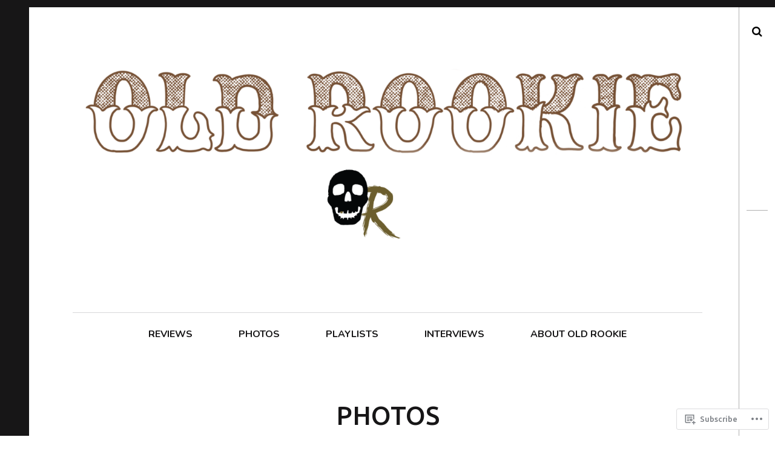

--- FILE ---
content_type: text/html; charset=UTF-8
request_url: https://oldrookie.com/category/photos/
body_size: 24909
content:
<!DOCTYPE html>
<!--[if IE 9]>
<html class="ie9 lt-ie10" lang="en"> <![endif]-->
<!--[if (gt IE 9)|!(IE)]><!-->
<html lang="en"> <!--<![endif]-->
<head>
	<meta charset="UTF-8">
	<meta name="viewport" content="width=device-width, height=device-height, initial-scale=1, user-scalable=no">
	<link rel="profile" href="http://gmpg.org/xfn/11">
	<link rel="pingback" href="https://oldrookie.com/xmlrpc.php">

	<title>PHOTOS &#8211; Old Rookie</title>
<script type="text/javascript">
  WebFontConfig = {"google":{"families":["Ubuntu:500:latin,latin-ext","Nunito:r,i,b,bi:latin,latin-ext"]},"api_url":"https:\/\/fonts-api.wp.com\/css"};
  (function() {
    var wf = document.createElement('script');
    wf.src = '/wp-content/plugins/custom-fonts/js/webfont.js';
    wf.type = 'text/javascript';
    wf.async = 'true';
    var s = document.getElementsByTagName('script')[0];
    s.parentNode.insertBefore(wf, s);
	})();
</script><style id="jetpack-custom-fonts-css">.wf-active body, .wf-active table th, .wf-active table td{font-family:"Nunito",sans-serif}.wf-active .content-quote blockquote, .wf-active .comment-number--dark, .wf-active .add-comment .add-comment__button, .wf-active .comments-area-title .comments-title, .wf-active .comment-reply-title .comments-title, .wf-active .comment-reply-title, .wf-active .comment-navigation .assistive-text, .wf-active .nocomments span{font-family:"Nunito",sans-serif}.wf-active blockquote cite{font-family:"Nunito",sans-serif}.wf-active .archive__grid .format-status .entry-content, .wf-active .archive__grid .format-status .entry-summary, .wf-active .widget .widget-title{font-family:"Nunito",sans-serif}.wf-active .intro{font-family:"Nunito",sans-serif}.wf-active site-description{font-family:"Nunito",sans-serif}.wf-active p, .wf-active blockquote blockquote, .wf-active .pagination a, .wf-active .pagination span, .wf-active .comment-navigation .nav-previous a, .wf-active .comment-navigation .nav-next a, .wf-active div.sharedaddy .sd-social h3.sd-title{font-family:"Nunito",sans-serif}.wf-active input, .wf-active textarea, .wf-active .single .entry-meta, .wf-active .page .entry-meta, .wf-active .content-quote cite, .wf-active .comment__author-name a, .wf-active .fs-16px, .wf-active .widget, .wf-active .widget ul, .wf-active .widget_blog_subscription input{font-family:"Nunito",sans-serif}.wf-active .fs-14px, .wf-active .entry-meta, .wf-active #recentcomments, .wf-active .widget_blog_subscription, .wf-active .archive__grid .edit-link, .wf-active .comment__author-name, .wf-active .comment__content, .wf-active .comment__links, .wf-active .comment-form-comment textarea, .wf-active .comment-subscription-form textarea, .wf-active .search-form .search-submit{font-family:"Nunito",sans-serif}.wf-active .wp-caption-text, .wf-active .fs-13px, .wf-active .widget .post-date, .wf-active .widget_recent_entries .post-date{font-family:"Nunito",sans-serif}.wf-active .dropcap, .wf-active .single .entry-content:before, .wf-active .page .entry-content:before{font-family:"Ubuntu",sans-serif;font-size:192.5px;font-style:normal;font-weight:500}.wf-active .site-title{font-family:"Ubuntu",sans-serif;font-size:28px;font-style:normal;font-weight:500}@media only screen and (min-width: 899px){.wf-active .site-title{font-size:56px;font-style:normal;font-weight:500}}@media only screen and (min-width: 1359px){.wf-active .site-title{font-size:116.2px;font-style:normal;font-weight:500}}.wf-active h1{font-family:"Ubuntu",sans-serif;font-size:42.7px;font-style:normal;font-weight:500}.wf-active h2{font-family:"Ubuntu",sans-serif;font-size:28.7px;font-style:normal;font-weight:500}.wf-active .fs-36px, .wf-active .archive__grid .entry-title{font-family:"Ubuntu",sans-serif;font-size:25.2px;font-style:normal;font-weight:500}.wf-active h3{font-family:"Ubuntu",sans-serif;font-size:18.9px;font-style:normal;font-weight:500}.wf-active h4, .wf-active .archive__grid .format-image .entry-title{font-family:"Ubuntu",sans-serif;font-size:12.6px;font-style:normal;font-weight:500}.wf-active h5{font-family:"Ubuntu",sans-serif;font-size:10.5px;font-style:normal;font-weight:500}.wf-active h6{font-family:"Ubuntu",sans-serif;font-size:8.4px;font-style:normal;font-weight:500}.wf-active blockquote{font-family:"Ubuntu",sans-serif;font-size:22.4px;font-style:normal;font-weight:500}</style>
<meta name='robots' content='max-image-preview:large' />

<!-- Async WordPress.com Remote Login -->
<script id="wpcom_remote_login_js">
var wpcom_remote_login_extra_auth = '';
function wpcom_remote_login_remove_dom_node_id( element_id ) {
	var dom_node = document.getElementById( element_id );
	if ( dom_node ) { dom_node.parentNode.removeChild( dom_node ); }
}
function wpcom_remote_login_remove_dom_node_classes( class_name ) {
	var dom_nodes = document.querySelectorAll( '.' + class_name );
	for ( var i = 0; i < dom_nodes.length; i++ ) {
		dom_nodes[ i ].parentNode.removeChild( dom_nodes[ i ] );
	}
}
function wpcom_remote_login_final_cleanup() {
	wpcom_remote_login_remove_dom_node_classes( "wpcom_remote_login_msg" );
	wpcom_remote_login_remove_dom_node_id( "wpcom_remote_login_key" );
	wpcom_remote_login_remove_dom_node_id( "wpcom_remote_login_validate" );
	wpcom_remote_login_remove_dom_node_id( "wpcom_remote_login_js" );
	wpcom_remote_login_remove_dom_node_id( "wpcom_request_access_iframe" );
	wpcom_remote_login_remove_dom_node_id( "wpcom_request_access_styles" );
}

// Watch for messages back from the remote login
window.addEventListener( "message", function( e ) {
	if ( e.origin === "https://r-login.wordpress.com" ) {
		var data = {};
		try {
			data = JSON.parse( e.data );
		} catch( e ) {
			wpcom_remote_login_final_cleanup();
			return;
		}

		if ( data.msg === 'LOGIN' ) {
			// Clean up the login check iframe
			wpcom_remote_login_remove_dom_node_id( "wpcom_remote_login_key" );

			var id_regex = new RegExp( /^[0-9]+$/ );
			var token_regex = new RegExp( /^.*|.*|.*$/ );
			if (
				token_regex.test( data.token )
				&& id_regex.test( data.wpcomid )
			) {
				// We have everything we need to ask for a login
				var script = document.createElement( "script" );
				script.setAttribute( "id", "wpcom_remote_login_validate" );
				script.src = '/remote-login.php?wpcom_remote_login=validate'
					+ '&wpcomid=' + data.wpcomid
					+ '&token=' + encodeURIComponent( data.token )
					+ '&host=' + window.location.protocol
					+ '//' + window.location.hostname
					+ '&postid=9589'
					+ '&is_singular=';
				document.body.appendChild( script );
			}

			return;
		}

		// Safari ITP, not logged in, so redirect
		if ( data.msg === 'LOGIN-REDIRECT' ) {
			window.location = 'https://wordpress.com/log-in?redirect_to=' + window.location.href;
			return;
		}

		// Safari ITP, storage access failed, remove the request
		if ( data.msg === 'LOGIN-REMOVE' ) {
			var css_zap = 'html { -webkit-transition: margin-top 1s; transition: margin-top 1s; } /* 9001 */ html { margin-top: 0 !important; } * html body { margin-top: 0 !important; } @media screen and ( max-width: 782px ) { html { margin-top: 0 !important; } * html body { margin-top: 0 !important; } }';
			var style_zap = document.createElement( 'style' );
			style_zap.type = 'text/css';
			style_zap.appendChild( document.createTextNode( css_zap ) );
			document.body.appendChild( style_zap );

			var e = document.getElementById( 'wpcom_request_access_iframe' );
			e.parentNode.removeChild( e );

			document.cookie = 'wordpress_com_login_access=denied; path=/; max-age=31536000';

			return;
		}

		// Safari ITP
		if ( data.msg === 'REQUEST_ACCESS' ) {
			console.log( 'request access: safari' );

			// Check ITP iframe enable/disable knob
			if ( wpcom_remote_login_extra_auth !== 'safari_itp_iframe' ) {
				return;
			}

			// If we are in a "private window" there is no ITP.
			var private_window = false;
			try {
				var opendb = window.openDatabase( null, null, null, null );
			} catch( e ) {
				private_window = true;
			}

			if ( private_window ) {
				console.log( 'private window' );
				return;
			}

			var iframe = document.createElement( 'iframe' );
			iframe.id = 'wpcom_request_access_iframe';
			iframe.setAttribute( 'scrolling', 'no' );
			iframe.setAttribute( 'sandbox', 'allow-storage-access-by-user-activation allow-scripts allow-same-origin allow-top-navigation-by-user-activation' );
			iframe.src = 'https://r-login.wordpress.com/remote-login.php?wpcom_remote_login=request_access&origin=' + encodeURIComponent( data.origin ) + '&wpcomid=' + encodeURIComponent( data.wpcomid );

			var css = 'html { -webkit-transition: margin-top 1s; transition: margin-top 1s; } /* 9001 */ html { margin-top: 46px !important; } * html body { margin-top: 46px !important; } @media screen and ( max-width: 660px ) { html { margin-top: 71px !important; } * html body { margin-top: 71px !important; } #wpcom_request_access_iframe { display: block; height: 71px !important; } } #wpcom_request_access_iframe { border: 0px; height: 46px; position: fixed; top: 0; left: 0; width: 100%; min-width: 100%; z-index: 99999; background: #23282d; } ';

			var style = document.createElement( 'style' );
			style.type = 'text/css';
			style.id = 'wpcom_request_access_styles';
			style.appendChild( document.createTextNode( css ) );
			document.body.appendChild( style );

			document.body.appendChild( iframe );
		}

		if ( data.msg === 'DONE' ) {
			wpcom_remote_login_final_cleanup();
		}
	}
}, false );

// Inject the remote login iframe after the page has had a chance to load
// more critical resources
window.addEventListener( "DOMContentLoaded", function( e ) {
	var iframe = document.createElement( "iframe" );
	iframe.style.display = "none";
	iframe.setAttribute( "scrolling", "no" );
	iframe.setAttribute( "id", "wpcom_remote_login_key" );
	iframe.src = "https://r-login.wordpress.com/remote-login.php"
		+ "?wpcom_remote_login=key"
		+ "&origin=aHR0cHM6Ly9vbGRyb29raWUuY29t"
		+ "&wpcomid=61688979"
		+ "&time=" + Math.floor( Date.now() / 1000 );
	document.body.appendChild( iframe );
}, false );
</script>
<link rel='dns-prefetch' href='//s0.wp.com' />
<link rel='dns-prefetch' href='//fonts-api.wp.com' />
<link rel="alternate" type="application/rss+xml" title="Old Rookie &raquo; Feed" href="https://oldrookie.com/feed/" />
<link rel="alternate" type="application/rss+xml" title="Old Rookie &raquo; Comments Feed" href="https://oldrookie.com/comments/feed/" />
<link rel="alternate" type="application/rss+xml" title="Old Rookie &raquo; PHOTOS Category Feed" href="https://oldrookie.com/category/photos/feed/" />
	<script type="text/javascript">
		/* <![CDATA[ */
		function addLoadEvent(func) {
			var oldonload = window.onload;
			if (typeof window.onload != 'function') {
				window.onload = func;
			} else {
				window.onload = function () {
					oldonload();
					func();
				}
			}
		}
		/* ]]> */
	</script>
	<link crossorigin='anonymous' rel='stylesheet' id='all-css-0-1' href='/wp-content/mu-plugins/jetpack-plugin/sun/modules/infinite-scroll/infinity.css?m=1753279645i&cssminify=yes' type='text/css' media='all' />
<style id='wp-emoji-styles-inline-css'>

	img.wp-smiley, img.emoji {
		display: inline !important;
		border: none !important;
		box-shadow: none !important;
		height: 1em !important;
		width: 1em !important;
		margin: 0 0.07em !important;
		vertical-align: -0.1em !important;
		background: none !important;
		padding: 0 !important;
	}
/*# sourceURL=wp-emoji-styles-inline-css */
</style>
<link crossorigin='anonymous' rel='stylesheet' id='all-css-2-1' href='/wp-content/plugins/gutenberg-core/v22.2.0/build/styles/block-library/style.css?m=1764855221i&cssminify=yes' type='text/css' media='all' />
<style id='wp-block-library-inline-css'>
.has-text-align-justify {
	text-align:justify;
}
.has-text-align-justify{text-align:justify;}

/*# sourceURL=wp-block-library-inline-css */
</style><style id='wp-block-paragraph-inline-css'>
.is-small-text{font-size:.875em}.is-regular-text{font-size:1em}.is-large-text{font-size:2.25em}.is-larger-text{font-size:3em}.has-drop-cap:not(:focus):first-letter{float:left;font-size:8.4em;font-style:normal;font-weight:100;line-height:.68;margin:.05em .1em 0 0;text-transform:uppercase}body.rtl .has-drop-cap:not(:focus):first-letter{float:none;margin-left:.1em}p.has-drop-cap.has-background{overflow:hidden}:root :where(p.has-background){padding:1.25em 2.375em}:where(p.has-text-color:not(.has-link-color)) a{color:inherit}p.has-text-align-left[style*="writing-mode:vertical-lr"],p.has-text-align-right[style*="writing-mode:vertical-rl"]{rotate:180deg}
/*# sourceURL=/wp-content/plugins/gutenberg-core/v22.2.0/build/styles/block-library/paragraph/style.css */
</style>
<style id='global-styles-inline-css'>
:root{--wp--preset--aspect-ratio--square: 1;--wp--preset--aspect-ratio--4-3: 4/3;--wp--preset--aspect-ratio--3-4: 3/4;--wp--preset--aspect-ratio--3-2: 3/2;--wp--preset--aspect-ratio--2-3: 2/3;--wp--preset--aspect-ratio--16-9: 16/9;--wp--preset--aspect-ratio--9-16: 9/16;--wp--preset--color--black: #000000;--wp--preset--color--cyan-bluish-gray: #abb8c3;--wp--preset--color--white: #ffffff;--wp--preset--color--pale-pink: #f78da7;--wp--preset--color--vivid-red: #cf2e2e;--wp--preset--color--luminous-vivid-orange: #ff6900;--wp--preset--color--luminous-vivid-amber: #fcb900;--wp--preset--color--light-green-cyan: #7bdcb5;--wp--preset--color--vivid-green-cyan: #00d084;--wp--preset--color--pale-cyan-blue: #8ed1fc;--wp--preset--color--vivid-cyan-blue: #0693e3;--wp--preset--color--vivid-purple: #9b51e0;--wp--preset--gradient--vivid-cyan-blue-to-vivid-purple: linear-gradient(135deg,rgb(6,147,227) 0%,rgb(155,81,224) 100%);--wp--preset--gradient--light-green-cyan-to-vivid-green-cyan: linear-gradient(135deg,rgb(122,220,180) 0%,rgb(0,208,130) 100%);--wp--preset--gradient--luminous-vivid-amber-to-luminous-vivid-orange: linear-gradient(135deg,rgb(252,185,0) 0%,rgb(255,105,0) 100%);--wp--preset--gradient--luminous-vivid-orange-to-vivid-red: linear-gradient(135deg,rgb(255,105,0) 0%,rgb(207,46,46) 100%);--wp--preset--gradient--very-light-gray-to-cyan-bluish-gray: linear-gradient(135deg,rgb(238,238,238) 0%,rgb(169,184,195) 100%);--wp--preset--gradient--cool-to-warm-spectrum: linear-gradient(135deg,rgb(74,234,220) 0%,rgb(151,120,209) 20%,rgb(207,42,186) 40%,rgb(238,44,130) 60%,rgb(251,105,98) 80%,rgb(254,248,76) 100%);--wp--preset--gradient--blush-light-purple: linear-gradient(135deg,rgb(255,206,236) 0%,rgb(152,150,240) 100%);--wp--preset--gradient--blush-bordeaux: linear-gradient(135deg,rgb(254,205,165) 0%,rgb(254,45,45) 50%,rgb(107,0,62) 100%);--wp--preset--gradient--luminous-dusk: linear-gradient(135deg,rgb(255,203,112) 0%,rgb(199,81,192) 50%,rgb(65,88,208) 100%);--wp--preset--gradient--pale-ocean: linear-gradient(135deg,rgb(255,245,203) 0%,rgb(182,227,212) 50%,rgb(51,167,181) 100%);--wp--preset--gradient--electric-grass: linear-gradient(135deg,rgb(202,248,128) 0%,rgb(113,206,126) 100%);--wp--preset--gradient--midnight: linear-gradient(135deg,rgb(2,3,129) 0%,rgb(40,116,252) 100%);--wp--preset--font-size--small: 13px;--wp--preset--font-size--medium: 20px;--wp--preset--font-size--large: 36px;--wp--preset--font-size--x-large: 42px;--wp--preset--font-family--albert-sans: 'Albert Sans', sans-serif;--wp--preset--font-family--alegreya: Alegreya, serif;--wp--preset--font-family--arvo: Arvo, serif;--wp--preset--font-family--bodoni-moda: 'Bodoni Moda', serif;--wp--preset--font-family--bricolage-grotesque: 'Bricolage Grotesque', sans-serif;--wp--preset--font-family--cabin: Cabin, sans-serif;--wp--preset--font-family--chivo: Chivo, sans-serif;--wp--preset--font-family--commissioner: Commissioner, sans-serif;--wp--preset--font-family--cormorant: Cormorant, serif;--wp--preset--font-family--courier-prime: 'Courier Prime', monospace;--wp--preset--font-family--crimson-pro: 'Crimson Pro', serif;--wp--preset--font-family--dm-mono: 'DM Mono', monospace;--wp--preset--font-family--dm-sans: 'DM Sans', sans-serif;--wp--preset--font-family--dm-serif-display: 'DM Serif Display', serif;--wp--preset--font-family--domine: Domine, serif;--wp--preset--font-family--eb-garamond: 'EB Garamond', serif;--wp--preset--font-family--epilogue: Epilogue, sans-serif;--wp--preset--font-family--fahkwang: Fahkwang, sans-serif;--wp--preset--font-family--figtree: Figtree, sans-serif;--wp--preset--font-family--fira-sans: 'Fira Sans', sans-serif;--wp--preset--font-family--fjalla-one: 'Fjalla One', sans-serif;--wp--preset--font-family--fraunces: Fraunces, serif;--wp--preset--font-family--gabarito: Gabarito, system-ui;--wp--preset--font-family--ibm-plex-mono: 'IBM Plex Mono', monospace;--wp--preset--font-family--ibm-plex-sans: 'IBM Plex Sans', sans-serif;--wp--preset--font-family--ibarra-real-nova: 'Ibarra Real Nova', serif;--wp--preset--font-family--instrument-serif: 'Instrument Serif', serif;--wp--preset--font-family--inter: Inter, sans-serif;--wp--preset--font-family--josefin-sans: 'Josefin Sans', sans-serif;--wp--preset--font-family--jost: Jost, sans-serif;--wp--preset--font-family--libre-baskerville: 'Libre Baskerville', serif;--wp--preset--font-family--libre-franklin: 'Libre Franklin', sans-serif;--wp--preset--font-family--literata: Literata, serif;--wp--preset--font-family--lora: Lora, serif;--wp--preset--font-family--merriweather: Merriweather, serif;--wp--preset--font-family--montserrat: Montserrat, sans-serif;--wp--preset--font-family--newsreader: Newsreader, serif;--wp--preset--font-family--noto-sans-mono: 'Noto Sans Mono', sans-serif;--wp--preset--font-family--nunito: Nunito, sans-serif;--wp--preset--font-family--open-sans: 'Open Sans', sans-serif;--wp--preset--font-family--overpass: Overpass, sans-serif;--wp--preset--font-family--pt-serif: 'PT Serif', serif;--wp--preset--font-family--petrona: Petrona, serif;--wp--preset--font-family--piazzolla: Piazzolla, serif;--wp--preset--font-family--playfair-display: 'Playfair Display', serif;--wp--preset--font-family--plus-jakarta-sans: 'Plus Jakarta Sans', sans-serif;--wp--preset--font-family--poppins: Poppins, sans-serif;--wp--preset--font-family--raleway: Raleway, sans-serif;--wp--preset--font-family--roboto: Roboto, sans-serif;--wp--preset--font-family--roboto-slab: 'Roboto Slab', serif;--wp--preset--font-family--rubik: Rubik, sans-serif;--wp--preset--font-family--rufina: Rufina, serif;--wp--preset--font-family--sora: Sora, sans-serif;--wp--preset--font-family--source-sans-3: 'Source Sans 3', sans-serif;--wp--preset--font-family--source-serif-4: 'Source Serif 4', serif;--wp--preset--font-family--space-mono: 'Space Mono', monospace;--wp--preset--font-family--syne: Syne, sans-serif;--wp--preset--font-family--texturina: Texturina, serif;--wp--preset--font-family--urbanist: Urbanist, sans-serif;--wp--preset--font-family--work-sans: 'Work Sans', sans-serif;--wp--preset--spacing--20: 0.44rem;--wp--preset--spacing--30: 0.67rem;--wp--preset--spacing--40: 1rem;--wp--preset--spacing--50: 1.5rem;--wp--preset--spacing--60: 2.25rem;--wp--preset--spacing--70: 3.38rem;--wp--preset--spacing--80: 5.06rem;--wp--preset--shadow--natural: 6px 6px 9px rgba(0, 0, 0, 0.2);--wp--preset--shadow--deep: 12px 12px 50px rgba(0, 0, 0, 0.4);--wp--preset--shadow--sharp: 6px 6px 0px rgba(0, 0, 0, 0.2);--wp--preset--shadow--outlined: 6px 6px 0px -3px rgb(255, 255, 255), 6px 6px rgb(0, 0, 0);--wp--preset--shadow--crisp: 6px 6px 0px rgb(0, 0, 0);}:where(.is-layout-flex){gap: 0.5em;}:where(.is-layout-grid){gap: 0.5em;}body .is-layout-flex{display: flex;}.is-layout-flex{flex-wrap: wrap;align-items: center;}.is-layout-flex > :is(*, div){margin: 0;}body .is-layout-grid{display: grid;}.is-layout-grid > :is(*, div){margin: 0;}:where(.wp-block-columns.is-layout-flex){gap: 2em;}:where(.wp-block-columns.is-layout-grid){gap: 2em;}:where(.wp-block-post-template.is-layout-flex){gap: 1.25em;}:where(.wp-block-post-template.is-layout-grid){gap: 1.25em;}.has-black-color{color: var(--wp--preset--color--black) !important;}.has-cyan-bluish-gray-color{color: var(--wp--preset--color--cyan-bluish-gray) !important;}.has-white-color{color: var(--wp--preset--color--white) !important;}.has-pale-pink-color{color: var(--wp--preset--color--pale-pink) !important;}.has-vivid-red-color{color: var(--wp--preset--color--vivid-red) !important;}.has-luminous-vivid-orange-color{color: var(--wp--preset--color--luminous-vivid-orange) !important;}.has-luminous-vivid-amber-color{color: var(--wp--preset--color--luminous-vivid-amber) !important;}.has-light-green-cyan-color{color: var(--wp--preset--color--light-green-cyan) !important;}.has-vivid-green-cyan-color{color: var(--wp--preset--color--vivid-green-cyan) !important;}.has-pale-cyan-blue-color{color: var(--wp--preset--color--pale-cyan-blue) !important;}.has-vivid-cyan-blue-color{color: var(--wp--preset--color--vivid-cyan-blue) !important;}.has-vivid-purple-color{color: var(--wp--preset--color--vivid-purple) !important;}.has-black-background-color{background-color: var(--wp--preset--color--black) !important;}.has-cyan-bluish-gray-background-color{background-color: var(--wp--preset--color--cyan-bluish-gray) !important;}.has-white-background-color{background-color: var(--wp--preset--color--white) !important;}.has-pale-pink-background-color{background-color: var(--wp--preset--color--pale-pink) !important;}.has-vivid-red-background-color{background-color: var(--wp--preset--color--vivid-red) !important;}.has-luminous-vivid-orange-background-color{background-color: var(--wp--preset--color--luminous-vivid-orange) !important;}.has-luminous-vivid-amber-background-color{background-color: var(--wp--preset--color--luminous-vivid-amber) !important;}.has-light-green-cyan-background-color{background-color: var(--wp--preset--color--light-green-cyan) !important;}.has-vivid-green-cyan-background-color{background-color: var(--wp--preset--color--vivid-green-cyan) !important;}.has-pale-cyan-blue-background-color{background-color: var(--wp--preset--color--pale-cyan-blue) !important;}.has-vivid-cyan-blue-background-color{background-color: var(--wp--preset--color--vivid-cyan-blue) !important;}.has-vivid-purple-background-color{background-color: var(--wp--preset--color--vivid-purple) !important;}.has-black-border-color{border-color: var(--wp--preset--color--black) !important;}.has-cyan-bluish-gray-border-color{border-color: var(--wp--preset--color--cyan-bluish-gray) !important;}.has-white-border-color{border-color: var(--wp--preset--color--white) !important;}.has-pale-pink-border-color{border-color: var(--wp--preset--color--pale-pink) !important;}.has-vivid-red-border-color{border-color: var(--wp--preset--color--vivid-red) !important;}.has-luminous-vivid-orange-border-color{border-color: var(--wp--preset--color--luminous-vivid-orange) !important;}.has-luminous-vivid-amber-border-color{border-color: var(--wp--preset--color--luminous-vivid-amber) !important;}.has-light-green-cyan-border-color{border-color: var(--wp--preset--color--light-green-cyan) !important;}.has-vivid-green-cyan-border-color{border-color: var(--wp--preset--color--vivid-green-cyan) !important;}.has-pale-cyan-blue-border-color{border-color: var(--wp--preset--color--pale-cyan-blue) !important;}.has-vivid-cyan-blue-border-color{border-color: var(--wp--preset--color--vivid-cyan-blue) !important;}.has-vivid-purple-border-color{border-color: var(--wp--preset--color--vivid-purple) !important;}.has-vivid-cyan-blue-to-vivid-purple-gradient-background{background: var(--wp--preset--gradient--vivid-cyan-blue-to-vivid-purple) !important;}.has-light-green-cyan-to-vivid-green-cyan-gradient-background{background: var(--wp--preset--gradient--light-green-cyan-to-vivid-green-cyan) !important;}.has-luminous-vivid-amber-to-luminous-vivid-orange-gradient-background{background: var(--wp--preset--gradient--luminous-vivid-amber-to-luminous-vivid-orange) !important;}.has-luminous-vivid-orange-to-vivid-red-gradient-background{background: var(--wp--preset--gradient--luminous-vivid-orange-to-vivid-red) !important;}.has-very-light-gray-to-cyan-bluish-gray-gradient-background{background: var(--wp--preset--gradient--very-light-gray-to-cyan-bluish-gray) !important;}.has-cool-to-warm-spectrum-gradient-background{background: var(--wp--preset--gradient--cool-to-warm-spectrum) !important;}.has-blush-light-purple-gradient-background{background: var(--wp--preset--gradient--blush-light-purple) !important;}.has-blush-bordeaux-gradient-background{background: var(--wp--preset--gradient--blush-bordeaux) !important;}.has-luminous-dusk-gradient-background{background: var(--wp--preset--gradient--luminous-dusk) !important;}.has-pale-ocean-gradient-background{background: var(--wp--preset--gradient--pale-ocean) !important;}.has-electric-grass-gradient-background{background: var(--wp--preset--gradient--electric-grass) !important;}.has-midnight-gradient-background{background: var(--wp--preset--gradient--midnight) !important;}.has-small-font-size{font-size: var(--wp--preset--font-size--small) !important;}.has-medium-font-size{font-size: var(--wp--preset--font-size--medium) !important;}.has-large-font-size{font-size: var(--wp--preset--font-size--large) !important;}.has-x-large-font-size{font-size: var(--wp--preset--font-size--x-large) !important;}.has-albert-sans-font-family{font-family: var(--wp--preset--font-family--albert-sans) !important;}.has-alegreya-font-family{font-family: var(--wp--preset--font-family--alegreya) !important;}.has-arvo-font-family{font-family: var(--wp--preset--font-family--arvo) !important;}.has-bodoni-moda-font-family{font-family: var(--wp--preset--font-family--bodoni-moda) !important;}.has-bricolage-grotesque-font-family{font-family: var(--wp--preset--font-family--bricolage-grotesque) !important;}.has-cabin-font-family{font-family: var(--wp--preset--font-family--cabin) !important;}.has-chivo-font-family{font-family: var(--wp--preset--font-family--chivo) !important;}.has-commissioner-font-family{font-family: var(--wp--preset--font-family--commissioner) !important;}.has-cormorant-font-family{font-family: var(--wp--preset--font-family--cormorant) !important;}.has-courier-prime-font-family{font-family: var(--wp--preset--font-family--courier-prime) !important;}.has-crimson-pro-font-family{font-family: var(--wp--preset--font-family--crimson-pro) !important;}.has-dm-mono-font-family{font-family: var(--wp--preset--font-family--dm-mono) !important;}.has-dm-sans-font-family{font-family: var(--wp--preset--font-family--dm-sans) !important;}.has-dm-serif-display-font-family{font-family: var(--wp--preset--font-family--dm-serif-display) !important;}.has-domine-font-family{font-family: var(--wp--preset--font-family--domine) !important;}.has-eb-garamond-font-family{font-family: var(--wp--preset--font-family--eb-garamond) !important;}.has-epilogue-font-family{font-family: var(--wp--preset--font-family--epilogue) !important;}.has-fahkwang-font-family{font-family: var(--wp--preset--font-family--fahkwang) !important;}.has-figtree-font-family{font-family: var(--wp--preset--font-family--figtree) !important;}.has-fira-sans-font-family{font-family: var(--wp--preset--font-family--fira-sans) !important;}.has-fjalla-one-font-family{font-family: var(--wp--preset--font-family--fjalla-one) !important;}.has-fraunces-font-family{font-family: var(--wp--preset--font-family--fraunces) !important;}.has-gabarito-font-family{font-family: var(--wp--preset--font-family--gabarito) !important;}.has-ibm-plex-mono-font-family{font-family: var(--wp--preset--font-family--ibm-plex-mono) !important;}.has-ibm-plex-sans-font-family{font-family: var(--wp--preset--font-family--ibm-plex-sans) !important;}.has-ibarra-real-nova-font-family{font-family: var(--wp--preset--font-family--ibarra-real-nova) !important;}.has-instrument-serif-font-family{font-family: var(--wp--preset--font-family--instrument-serif) !important;}.has-inter-font-family{font-family: var(--wp--preset--font-family--inter) !important;}.has-josefin-sans-font-family{font-family: var(--wp--preset--font-family--josefin-sans) !important;}.has-jost-font-family{font-family: var(--wp--preset--font-family--jost) !important;}.has-libre-baskerville-font-family{font-family: var(--wp--preset--font-family--libre-baskerville) !important;}.has-libre-franklin-font-family{font-family: var(--wp--preset--font-family--libre-franklin) !important;}.has-literata-font-family{font-family: var(--wp--preset--font-family--literata) !important;}.has-lora-font-family{font-family: var(--wp--preset--font-family--lora) !important;}.has-merriweather-font-family{font-family: var(--wp--preset--font-family--merriweather) !important;}.has-montserrat-font-family{font-family: var(--wp--preset--font-family--montserrat) !important;}.has-newsreader-font-family{font-family: var(--wp--preset--font-family--newsreader) !important;}.has-noto-sans-mono-font-family{font-family: var(--wp--preset--font-family--noto-sans-mono) !important;}.has-nunito-font-family{font-family: var(--wp--preset--font-family--nunito) !important;}.has-open-sans-font-family{font-family: var(--wp--preset--font-family--open-sans) !important;}.has-overpass-font-family{font-family: var(--wp--preset--font-family--overpass) !important;}.has-pt-serif-font-family{font-family: var(--wp--preset--font-family--pt-serif) !important;}.has-petrona-font-family{font-family: var(--wp--preset--font-family--petrona) !important;}.has-piazzolla-font-family{font-family: var(--wp--preset--font-family--piazzolla) !important;}.has-playfair-display-font-family{font-family: var(--wp--preset--font-family--playfair-display) !important;}.has-plus-jakarta-sans-font-family{font-family: var(--wp--preset--font-family--plus-jakarta-sans) !important;}.has-poppins-font-family{font-family: var(--wp--preset--font-family--poppins) !important;}.has-raleway-font-family{font-family: var(--wp--preset--font-family--raleway) !important;}.has-roboto-font-family{font-family: var(--wp--preset--font-family--roboto) !important;}.has-roboto-slab-font-family{font-family: var(--wp--preset--font-family--roboto-slab) !important;}.has-rubik-font-family{font-family: var(--wp--preset--font-family--rubik) !important;}.has-rufina-font-family{font-family: var(--wp--preset--font-family--rufina) !important;}.has-sora-font-family{font-family: var(--wp--preset--font-family--sora) !important;}.has-source-sans-3-font-family{font-family: var(--wp--preset--font-family--source-sans-3) !important;}.has-source-serif-4-font-family{font-family: var(--wp--preset--font-family--source-serif-4) !important;}.has-space-mono-font-family{font-family: var(--wp--preset--font-family--space-mono) !important;}.has-syne-font-family{font-family: var(--wp--preset--font-family--syne) !important;}.has-texturina-font-family{font-family: var(--wp--preset--font-family--texturina) !important;}.has-urbanist-font-family{font-family: var(--wp--preset--font-family--urbanist) !important;}.has-work-sans-font-family{font-family: var(--wp--preset--font-family--work-sans) !important;}
/*# sourceURL=global-styles-inline-css */
</style>

<style id='classic-theme-styles-inline-css'>
/*! This file is auto-generated */
.wp-block-button__link{color:#fff;background-color:#32373c;border-radius:9999px;box-shadow:none;text-decoration:none;padding:calc(.667em + 2px) calc(1.333em + 2px);font-size:1.125em}.wp-block-file__button{background:#32373c;color:#fff;text-decoration:none}
/*# sourceURL=/wp-includes/css/classic-themes.min.css */
</style>
<link crossorigin='anonymous' rel='stylesheet' id='all-css-4-1' href='/_static/??-eJx9j9EOgjAMRX/IrhkaxQfjt4xRZbqyhQ6If2+NBk00vvTh5pzbFucMPvWF+oI5jufQC/rUxOSvgpWxtbEggXMkGGgyG2yDlIUAKbdIxous8KOIR3h3DaQ5Z1ceBFMbHEVixf5pc1YHmiYPJAI6OYwMpVNRvrxnjC8KuzAROhEqul4ET4qBm0kSf5/6y12eOvLBbmtbr6tqv7vcARcgbpg=&cssminify=yes' type='text/css' media='all' />
<link rel='stylesheet' id='hive-fonts-css' href='https://fonts-api.wp.com/css?family=Droid+Serif%3A400%2C700%2C400italic%7CPlayfair+Display%3A400%2C700%2C900%2C400italic%2C700italic%2C900italic&#038;subset=latin%2Clatin-ext' media='all' />
<link crossorigin='anonymous' rel='stylesheet' id='all-css-6-1' href='/_static/??-eJzTLy/QTc7PK0nNK9HPLdUtyClNz8wr1i9KTcrJTwcy0/WTi5G5ekCujj52Temp+bo5+cmJJZn5eSgc3bScxMwikFb7XFtDE1NLExMLc0OTLACohS2q&cssminify=yes' type='text/css' media='all' />
<style id='jetpack-global-styles-frontend-style-inline-css'>
:root { --font-headings: unset; --font-base: unset; --font-headings-default: -apple-system,BlinkMacSystemFont,"Segoe UI",Roboto,Oxygen-Sans,Ubuntu,Cantarell,"Helvetica Neue",sans-serif; --font-base-default: -apple-system,BlinkMacSystemFont,"Segoe UI",Roboto,Oxygen-Sans,Ubuntu,Cantarell,"Helvetica Neue",sans-serif;}
/*# sourceURL=jetpack-global-styles-frontend-style-inline-css */
</style>
<link crossorigin='anonymous' rel='stylesheet' id='all-css-8-1' href='/wp-content/themes/h4/global.css?m=1420737423i&cssminify=yes' type='text/css' media='all' />
<script type="text/javascript" id="wpcom-actionbar-placeholder-js-extra">
/* <![CDATA[ */
var actionbardata = {"siteID":"61688979","postID":"0","siteURL":"https://oldrookie.com","xhrURL":"https://oldrookie.com/wp-admin/admin-ajax.php","nonce":"538b1bcb63","isLoggedIn":"","statusMessage":"","subsEmailDefault":"instantly","proxyScriptUrl":"https://s0.wp.com/wp-content/js/wpcom-proxy-request.js?m=1513050504i&amp;ver=20211021","i18n":{"followedText":"New posts from this site will now appear in your \u003Ca href=\"https://wordpress.com/reader\"\u003EReader\u003C/a\u003E","foldBar":"Collapse this bar","unfoldBar":"Expand this bar","shortLinkCopied":"Shortlink copied to clipboard."}};
//# sourceURL=wpcom-actionbar-placeholder-js-extra
/* ]]> */
</script>
<script type="text/javascript" id="jetpack-mu-wpcom-settings-js-before">
/* <![CDATA[ */
var JETPACK_MU_WPCOM_SETTINGS = {"assetsUrl":"https://s0.wp.com/wp-content/mu-plugins/jetpack-mu-wpcom-plugin/sun/jetpack_vendor/automattic/jetpack-mu-wpcom/src/build/"};
//# sourceURL=jetpack-mu-wpcom-settings-js-before
/* ]]> */
</script>
<script crossorigin='anonymous' type='text/javascript'  src='/_static/??-eJzTLy/QTc7PK0nNK9HPKtYvyinRLSjKr6jUyyrW0QfKZeYl55SmpBaDJLMKS1OLKqGUXm5mHkFFurmZ6UWJJalQxfa5tobmRgamxgZmFpZZACbyLJI='></script>
<script type="text/javascript" id="rlt-proxy-js-after">
/* <![CDATA[ */
	rltInitialize( {"token":null,"iframeOrigins":["https:\/\/widgets.wp.com"]} );
//# sourceURL=rlt-proxy-js-after
/* ]]> */
</script>
<link rel="EditURI" type="application/rsd+xml" title="RSD" href="https://imbrems.wordpress.com/xmlrpc.php?rsd" />
<meta name="generator" content="WordPress.com" />

<!-- Jetpack Open Graph Tags -->
<meta property="og:type" content="website" />
<meta property="og:title" content="PHOTOS &#8211; Old Rookie" />
<meta property="og:url" content="https://oldrookie.com/category/photos/" />
<meta property="og:site_name" content="Old Rookie" />
<meta property="og:image" content="https://oldrookie.com/wp-content/uploads/2018/08/cropped-or5.jpg?w=200" />
<meta property="og:image:width" content="200" />
<meta property="og:image:height" content="200" />
<meta property="og:image:alt" content="" />
<meta property="og:locale" content="en_US" />

<!-- End Jetpack Open Graph Tags -->
<link rel='openid.server' href='https://oldrookie.com/?openidserver=1' />
<link rel='openid.delegate' href='https://oldrookie.com/' />
<link rel="search" type="application/opensearchdescription+xml" href="https://oldrookie.com/osd.xml" title="Old Rookie" />
<link rel="search" type="application/opensearchdescription+xml" href="https://s1.wp.com/opensearch.xml" title="WordPress.com" />
		<style type="text/css">
			.recentcomments a {
				display: inline !important;
				padding: 0 !important;
				margin: 0 !important;
			}

			table.recentcommentsavatartop img.avatar, table.recentcommentsavatarend img.avatar {
				border: 0px;
				margin: 0;
			}

			table.recentcommentsavatartop a, table.recentcommentsavatarend a {
				border: 0px !important;
				background-color: transparent !important;
			}

			td.recentcommentsavatarend, td.recentcommentsavatartop {
				padding: 0px 0px 1px 0px;
				margin: 0px;
			}

			td.recentcommentstextend {
				border: none !important;
				padding: 0px 0px 2px 10px;
			}

			.rtl td.recentcommentstextend {
				padding: 0px 10px 2px 0px;
			}

			td.recentcommentstexttop {
				border: none;
				padding: 0px 0px 0px 10px;
			}

			.rtl td.recentcommentstexttop {
				padding: 0px 10px 0px 0px;
			}
		</style>
		<meta name="description" content="Posts about PHOTOS written by OLD ROOKIE" />
			<!-- Site Logo: hide header text -->
			<style type="text/css">
			.site-title, .site-description-text {
				position: absolute;
				clip: rect(1px, 1px, 1px, 1px);
			}
			</style>
			<style type="text/css" id="custom-colors-css">	.content-quote blockquote:after {
		-webkit-border-image: none;
		-webkit-border-image: none;
				border-image: none;
				border-image: none;
	}
.sticky:not(.format-quote) { color: #919191;}
.sticky:not(.format-quote) a { color: #909197;}
.widget_blog_subscription input[type="submit"] { color: #FFFFFF;}
.sticky:not(.format-quote) h1, .sticky:not(.format-quote) h2, .sticky:not(.format-quote) h3, .sticky:not(.format-quote) blockquote, .sticky:not(.format-quote) .dropcap { color: #A08BA0;}
a, .comment-reply-link { color: #796E4D;}
.sticky a { color: #9F9069;}
.highlight:before, .archive__grid .accent-box, .sticky:not(.format-quote):after, .widget_blog_subscription input[type="submit"] { background-color: #17203f;}
.widget_blog_subscription input[type="submit"] { border-color: #17203f;}
.content-quote blockquote:before, .content-quote blockquote:before, .widget a:hover, .content-quote blockquote:after { color: #17203F;}
</style>
<link rel="icon" href="https://oldrookie.com/wp-content/uploads/2018/08/cropped-or5.jpg?w=32" sizes="32x32" />
<link rel="icon" href="https://oldrookie.com/wp-content/uploads/2018/08/cropped-or5.jpg?w=192" sizes="192x192" />
<link rel="apple-touch-icon" href="https://oldrookie.com/wp-content/uploads/2018/08/cropped-or5.jpg?w=180" />
<meta name="msapplication-TileImage" content="https://oldrookie.com/wp-content/uploads/2018/08/cropped-or5.jpg?w=270" />

	<!--[if !IE]><!-->
	<script>
		if (/*@cc_on!@*/false) {
			document.documentElement.className += ' ie10';
		}
	</script>
	<!--<![endif]-->
<link crossorigin='anonymous' rel='stylesheet' id='all-css-0-3' href='/_static/??-eJydzNEKwjAMheEXsoapc+xCfBSpWRjd0rQ0DWNvL8LmpYiX/+HwwZIdJqkkFaK5zDYGUZioZo/z1qAm8AiC8OSEs4IuIVM5ouoBfgZiGoxJAX1JpsSfzz786dXANLjRM1NZv9Xbv8db07XnU9dfL+30AlHOX2M=&cssminify=yes' type='text/css' media='all' />
</head>

<body class="archive category category-photos category-304 wp-custom-logo wp-embed-responsive wp-theme-premiumhive customizer-styles-applied jetpack-reblog-enabled has-site-logo">


<div id="page" class="hfeed site">

	<a class="skip-link screen-reader-text" href="#content">Skip to content</a>

	<header id="masthead" class="site-header" role="banner">

		<div class="container">
			<div class="site-branding">
				<a href="https://oldrookie.com/" class="site-logo-link" rel="home" itemprop="url"><img width="1360" height="467" src="https://oldrookie.com/wp-content/uploads/2023/11/cropped-screen-shot-2023-11-27-at-4.25.58-pm-e1701124127788.png?w=1360" class="site-logo attachment-hive-site-logo" alt="" decoding="async" data-size="hive-site-logo" itemprop="logo" srcset="https://oldrookie.com/wp-content/uploads/2023/11/cropped-screen-shot-2023-11-27-at-4.25.58-pm-e1701124127788.png?w=1360 1360w, https://oldrookie.com/wp-content/uploads/2023/11/cropped-screen-shot-2023-11-27-at-4.25.58-pm-e1701124127788.png?w=150 150w, https://oldrookie.com/wp-content/uploads/2023/11/cropped-screen-shot-2023-11-27-at-4.25.58-pm-e1701124127788.png?w=300 300w, https://oldrookie.com/wp-content/uploads/2023/11/cropped-screen-shot-2023-11-27-at-4.25.58-pm-e1701124127788.png?w=768 768w, https://oldrookie.com/wp-content/uploads/2023/11/cropped-screen-shot-2023-11-27-at-4.25.58-pm-e1701124127788.png?w=1024 1024w, https://oldrookie.com/wp-content/uploads/2023/11/cropped-screen-shot-2023-11-27-at-4.25.58-pm-e1701124127788.png?w=1440 1440w, https://oldrookie.com/wp-content/uploads/2023/11/cropped-screen-shot-2023-11-27-at-4.25.58-pm-e1701124127788.png 1920w" sizes="(max-width: 1360px) 100vw, 1360px" data-attachment-id="10125" data-permalink="https://oldrookie.com/screen-shot-2023-11-27-at-4-25-58-pm-2/" data-orig-file="https://oldrookie.com/wp-content/uploads/2023/11/cropped-screen-shot-2023-11-27-at-4.25.58-pm-e1701124127788.png" data-orig-size="1920,659" data-comments-opened="1" data-image-meta="{&quot;aperture&quot;:&quot;0&quot;,&quot;credit&quot;:&quot;&quot;,&quot;camera&quot;:&quot;&quot;,&quot;caption&quot;:&quot;&quot;,&quot;created_timestamp&quot;:&quot;0&quot;,&quot;copyright&quot;:&quot;&quot;,&quot;focal_length&quot;:&quot;0&quot;,&quot;iso&quot;:&quot;0&quot;,&quot;shutter_speed&quot;:&quot;0&quot;,&quot;title&quot;:&quot;&quot;,&quot;orientation&quot;:&quot;0&quot;}" data-image-title="Screen Shot 2023-11-27 at 4.25.58 PM" data-image-description="&lt;p&gt;https://imbrems.files.wordpress.com/2023/11/cropped-screen-shot-2023-11-27-at-4.25.58-pm.png&lt;/p&gt;
" data-image-caption="" data-medium-file="https://oldrookie.com/wp-content/uploads/2023/11/cropped-screen-shot-2023-11-27-at-4.25.58-pm-e1701124127788.png?w=300" data-large-file="https://oldrookie.com/wp-content/uploads/2023/11/cropped-screen-shot-2023-11-27-at-4.25.58-pm-e1701124127788.png?w=940" /></a>
				<h1 class="site-title site-title--large">
					<a href="https://oldrookie.com/" rel="home">
						Old Rookie					</a>
				</h1>

				<div class="site-description">
					<span class="site-description-text"></span>
				</div>
			</div>

			<nav id="site-navigation" class="main-navigation" role="navigation">
				<h5 class="screen-reader-text">Main navigation</h5>
									<button class="navigation__trigger">
						<i class="fa fa-bars"></i><span class="screen-reader-text">Menu</span>
					</button>
				<ul id="menu-menu-2" class="nav  nav--main"><li id="menu-item-708" class="menu-item menu-item-type-taxonomy menu-item-object-category menu-item-708"><a href="https://oldrookie.com/category/reviews/">REVIEWS</a></li>
<li id="menu-item-6596" class="menu-item menu-item-type-taxonomy menu-item-object-category current-menu-item menu-item-6596"><a href="https://oldrookie.com/category/photos/" aria-current="page">PHOTOS</a></li>
<li id="menu-item-711" class="menu-item menu-item-type-taxonomy menu-item-object-category menu-item-711"><a href="https://oldrookie.com/category/playlists/">PLAYLISTS</a></li>
<li id="menu-item-1391" class="menu-item menu-item-type-taxonomy menu-item-object-category menu-item-1391"><a href="https://oldrookie.com/category/interviews/">INTERVIEWS</a></li>
<li id="menu-item-712" class="menu-item menu-item-type-post_type menu-item-object-page menu-item-712"><a href="https://oldrookie.com/about/">ABOUT OLD ROOKIE</a></li>
</ul>			</nav><!-- #site-navigation -->
		</div>

	</header><!-- #masthead -->

	<div id="content" class="site-content">

		<div class="container">

	<section id="primary" class="content-area">
		<main id="main" class="site-main" role="main">

			
				<header class="page-header">
					<h1 class="page-title">
													<span class="screen-reader-text">Category Archive: </span> PHOTOS					</h1>
									</header><!-- .page-header -->

				<div id="posts" class="archive__grid  grid  masonry">
					<article id="post-9589" class="post-9589 post type-post status-publish format-standard has-post-thumbnail hentry category-photos category-uncategorized tag-black-joe-lewis tag-black-joe-lewis-and-the-honeybears tag-concert-photography tag-coral-grief tag-emi tag-everett tag-everett-music-intiative tag-fishermans-village-festival tag-fishermans tag-i-will-keep-your-ghost tag-liv-lyons tag-margo-cilker tag-photography tag-photos tag-s-g-goodman tag-seattle-photographer tag-shaina-shepard tag-tilson-xoxo grid__item">

	<div class="hover__handler">
		<header class="entry-header">
			<a href="https://oldrookie.com/2022/05/23/everetts-fishermans-village-festival-2022-photos/" class="entry-permalink" rel="bookmark"><h1 class="entry-title"><strong>EVERETT</strong>&rsquo;S <strong>FISHERMAN</strong>&rsquo;S <strong>VILLAGE</strong> <strong>FESTIVAL</strong> 2022&nbsp;<em>(<strong>PHOTOS</strong>)</em>
</h1></a>		</header><!-- .entry-header -->

					<aside class="entry-thumbnail">
				<img width="450" height="300" src="https://oldrookie.com/wp-content/uploads/2022/05/llyons_fvmf_sggoodman-1.jpg?w=450" class="attachment-hive-masonry-image size-hive-masonry-image wp-post-image" alt="" decoding="async" srcset="https://oldrookie.com/wp-content/uploads/2022/05/llyons_fvmf_sggoodman-1.jpg?w=450 450w, https://oldrookie.com/wp-content/uploads/2022/05/llyons_fvmf_sggoodman-1.jpg?w=900 900w, https://oldrookie.com/wp-content/uploads/2022/05/llyons_fvmf_sggoodman-1.jpg?w=150 150w, https://oldrookie.com/wp-content/uploads/2022/05/llyons_fvmf_sggoodman-1.jpg?w=300 300w, https://oldrookie.com/wp-content/uploads/2022/05/llyons_fvmf_sggoodman-1.jpg?w=768 768w" sizes="(max-width: 450px) 100vw, 450px" data-attachment-id="9682" data-permalink="https://oldrookie.com/llyons_fvmf_sggoodman-1/" data-orig-file="https://oldrookie.com/wp-content/uploads/2022/05/llyons_fvmf_sggoodman-1.jpg" data-orig-size="3000,2000" data-comments-opened="1" data-image-meta="{&quot;aperture&quot;:&quot;2.8&quot;,&quot;credit&quot;:&quot;&quot;,&quot;camera&quot;:&quot;ILCE-1&quot;,&quot;caption&quot;:&quot;&quot;,&quot;created_timestamp&quot;:&quot;1653182993&quot;,&quot;copyright&quot;:&quot;Liv Lyons, 2022&quot;,&quot;focal_length&quot;:&quot;45.7&quot;,&quot;iso&quot;:&quot;100&quot;,&quot;shutter_speed&quot;:&quot;0.001&quot;,&quot;title&quot;:&quot;&quot;,&quot;orientation&quot;:&quot;0&quot;}" data-image-title="LLyons_FVMF_SGGoodman-1" data-image-description="" data-image-caption="&lt;p&gt;S.G. Goodman. Photo by Liv Lyons&lt;/p&gt;
" data-medium-file="https://oldrookie.com/wp-content/uploads/2022/05/llyons_fvmf_sggoodman-1.jpg?w=300" data-large-file="https://oldrookie.com/wp-content/uploads/2022/05/llyons_fvmf_sggoodman-1.jpg?w=940" />				<a class="hover" href="https://oldrookie.com/2022/05/23/everetts-fishermans-village-festival-2022-photos/">
	<span class="hover__bg"></span>

	<div class="flexbox">
		<div class="flexbox__item">
			<span class="hover__line  hover__line--top"></span>
			<b class="hover__letter">O</b>
			<b class="hover__letter-mask"><span>O</span></b>
			<span class="hover__more">Read More</span>
			<span class="hover__line  hover__line--bottom"></span>
		</div>
	</div>
</a>
			</aside>
			</div>

	<div class="entry-content">
		<p>The Everett Music Initiative has been making good on its goal to bring a true music identity to [&hellip;]</p>
	</div><!-- .entry-content -->

			<footer class="entry-footer">
			<div class="entry-meta">
				<span class="posted-on"><a href="https://oldrookie.com/2022/05/23/everetts-fishermans-village-festival-2022-photos/" rel="bookmark"><time class="entry-date published" datetime="2022-05-23T08:00:25-07:00">May 23, 2022</time></a></span>					<span class="cat-links">
                        <a href="https://oldrookie.com/category/photos/" rel="category tag">PHOTOS</a>, <a href="https://oldrookie.com/category/uncategorized/" rel="category tag">Uncategorized</a>                    </span>
							</div><!-- .entry-meta -->
		</footer><!-- .entry-footer -->
	</article><!-- #post-## --><article id="post-8404" class="post-8404 post type-post status-publish format-standard has-post-thumbnail hentry category-photos tag-barboza tag-concert-photography tag-electronic tag-folk tag-photography tag-photos tag-rachel-bennett tag-rachel-bennett-photography tag-stones-throw tag-stones-throw-records tag-sudan tag-sudan-archives tag-violin grid__item">

	<div class="hover__handler">
		<header class="entry-header">
			<a href="https://oldrookie.com/2020/03/03/sudan-archives-holds-seattle-in-suspense-photos/" class="entry-permalink" rel="bookmark"><h1 class="entry-title"><strong>SUDAN</strong> <strong>ARCHIVES</strong> <strong>HOLDS</strong> <strong>SEATTLE</strong> <strong>IN</strong> <strong>SUSPENSE</strong>&nbsp;<em>(<strong>PHOTOS</strong>)</em>
</h1></a>		</header><!-- .entry-header -->

					<aside class="entry-thumbnail">
				<img width="450" height="300" src="https://oldrookie.com/wp-content/uploads/2020/03/dsc_5471.jpg?w=450" class="attachment-hive-masonry-image size-hive-masonry-image wp-post-image" alt="" decoding="async" srcset="https://oldrookie.com/wp-content/uploads/2020/03/dsc_5471.jpg?w=450 450w, https://oldrookie.com/wp-content/uploads/2020/03/dsc_5471.jpg?w=900 900w, https://oldrookie.com/wp-content/uploads/2020/03/dsc_5471.jpg?w=150 150w, https://oldrookie.com/wp-content/uploads/2020/03/dsc_5471.jpg?w=300 300w, https://oldrookie.com/wp-content/uploads/2020/03/dsc_5471.jpg?w=768 768w" sizes="(max-width: 450px) 100vw, 450px" data-attachment-id="8406" data-permalink="https://oldrookie.com/2020/03/03/sudan-archives-holds-seattle-in-suspense-photos/dsc_5471/" data-orig-file="https://oldrookie.com/wp-content/uploads/2020/03/dsc_5471.jpg" data-orig-size="3000,2003" data-comments-opened="1" data-image-meta="{&quot;aperture&quot;:&quot;1.8&quot;,&quot;credit&quot;:&quot;&quot;,&quot;camera&quot;:&quot;NIKON D750&quot;,&quot;caption&quot;:&quot;&quot;,&quot;created_timestamp&quot;:&quot;1582319941&quot;,&quot;copyright&quot;:&quot;&quot;,&quot;focal_length&quot;:&quot;50&quot;,&quot;iso&quot;:&quot;3200&quot;,&quot;shutter_speed&quot;:&quot;0.008&quot;,&quot;title&quot;:&quot;&quot;,&quot;orientation&quot;:&quot;1&quot;}" data-image-title="DSC_5471" data-image-description="" data-image-caption="" data-medium-file="https://oldrookie.com/wp-content/uploads/2020/03/dsc_5471.jpg?w=300" data-large-file="https://oldrookie.com/wp-content/uploads/2020/03/dsc_5471.jpg?w=940" />				<a class="hover" href="https://oldrookie.com/2020/03/03/sudan-archives-holds-seattle-in-suspense-photos/">
	<span class="hover__bg"></span>

	<div class="flexbox">
		<div class="flexbox__item">
			<span class="hover__line  hover__line--top"></span>
			<b class="hover__letter">O</b>
			<b class="hover__letter-mask"><span>O</span></b>
			<span class="hover__more">Read More</span>
			<span class="hover__line  hover__line--bottom"></span>
		</div>
	</div>
</a>
			</aside>
			</div>

	<div class="entry-content">
		<p>By Rachel Bennett I stand amongst the buzzing anticipation of a waiting crowd. The room is full, bodies [&hellip;]</p>
	</div><!-- .entry-content -->

			<footer class="entry-footer">
			<div class="entry-meta">
				<span class="posted-on"><a href="https://oldrookie.com/2020/03/03/sudan-archives-holds-seattle-in-suspense-photos/" rel="bookmark"><time class="entry-date published" datetime="2020-03-03T09:49:33-08:00">March 3, 2020</time></a></span>					<span class="cat-links">
                        <a href="https://oldrookie.com/category/photos/" rel="category tag">PHOTOS</a>                    </span>
							</div><!-- .entry-meta -->
		</footer><!-- .entry-footer -->
	</article><!-- #post-## --><article id="post-8137" class="post-8137 post type-post status-publish format-standard has-post-thumbnail hentry category-photos tag-australia tag-concert-photography tag-crushing tag-dont-let-the-kids-win tag-grandstand-hq tag-jake-hanson tag-jake-hanson-photography tag-julia-jacklin tag-neumos tag-photography tag-photos tag-polyvinyl-records tag-seattle tag-truly-bogus grid__item">

	<div class="hover__handler">
		<header class="entry-header">
			<a href="https://oldrookie.com/2019/11/22/julia-jacklins-crushing-victory-lap-in-seattle-photos/" class="entry-permalink" rel="bookmark"><h1 class="entry-title"><strong>JULIA</strong> <strong>JACKLIN</strong>&rsquo;S &ldquo;<strong>CRUSHING</strong>&rdquo; <strong>VICTORY</strong> <strong>LAP</strong> <strong>IN</strong> <strong>SEATTLE</strong>&nbsp;<em>(<strong>PHOTOS</strong>)</em>
</h1></a>		</header><!-- .entry-header -->

					<aside class="entry-thumbnail">
				<img width="450" height="300" src="https://oldrookie.com/wp-content/uploads/2019/11/julia.jpg?w=450" class="attachment-hive-masonry-image size-hive-masonry-image wp-post-image" alt="" decoding="async" srcset="https://oldrookie.com/wp-content/uploads/2019/11/julia.jpg?w=450 450w, https://oldrookie.com/wp-content/uploads/2019/11/julia.jpg?w=900 900w, https://oldrookie.com/wp-content/uploads/2019/11/julia.jpg?w=150 150w, https://oldrookie.com/wp-content/uploads/2019/11/julia.jpg?w=300 300w, https://oldrookie.com/wp-content/uploads/2019/11/julia.jpg?w=768 768w" sizes="(max-width: 450px) 100vw, 450px" data-attachment-id="8195" data-permalink="https://oldrookie.com/2019/11/22/julia-jacklins-crushing-victory-lap-in-seattle-photos/julia/" data-orig-file="https://oldrookie.com/wp-content/uploads/2019/11/julia.jpg" data-orig-size="4135,2757" data-comments-opened="1" data-image-meta="{&quot;aperture&quot;:&quot;0&quot;,&quot;credit&quot;:&quot;&quot;,&quot;camera&quot;:&quot;&quot;,&quot;caption&quot;:&quot;&quot;,&quot;created_timestamp&quot;:&quot;0&quot;,&quot;copyright&quot;:&quot;&quot;,&quot;focal_length&quot;:&quot;0&quot;,&quot;iso&quot;:&quot;0&quot;,&quot;shutter_speed&quot;:&quot;0&quot;,&quot;title&quot;:&quot;&quot;,&quot;orientation&quot;:&quot;0&quot;}" data-image-title="Julia" data-image-description="" data-image-caption="" data-medium-file="https://oldrookie.com/wp-content/uploads/2019/11/julia.jpg?w=300" data-large-file="https://oldrookie.com/wp-content/uploads/2019/11/julia.jpg?w=940" />				<a class="hover" href="https://oldrookie.com/2019/11/22/julia-jacklins-crushing-victory-lap-in-seattle-photos/">
	<span class="hover__bg"></span>

	<div class="flexbox">
		<div class="flexbox__item">
			<span class="hover__line  hover__line--top"></span>
			<b class="hover__letter">O</b>
			<b class="hover__letter-mask"><span>O</span></b>
			<span class="hover__more">Read More</span>
			<span class="hover__line  hover__line--bottom"></span>
		</div>
	</div>
</a>
			</aside>
			</div>

	<div class="entry-content">
		<p>By Ian Bremner We are to the point in the year when people start to think about their [&hellip;]</p>
	</div><!-- .entry-content -->

			<footer class="entry-footer">
			<div class="entry-meta">
				<span class="posted-on"><a href="https://oldrookie.com/2019/11/22/julia-jacklins-crushing-victory-lap-in-seattle-photos/" rel="bookmark"><time class="entry-date published" datetime="2019-11-22T14:52:48-08:00">November 22, 2019</time></a></span>					<span class="cat-links">
                        <a href="https://oldrookie.com/category/photos/" rel="category tag">PHOTOS</a>                    </span>
							</div><!-- .entry-meta -->
		</footer><!-- .entry-footer -->
	</article><!-- #post-## --><article id="post-8079" class="post-8079 post type-post status-publish format-standard has-post-thumbnail hentry category-photos tag-barboza tag-los-angeles tag-paranoyds tag-photography tag-photos tag-rachel-bennett tag-rachel-bennett-photography tag-rock-n-roll tag-seattle tag-suicide-squeeze tag-suicide-squeeze-records tag-tacocat tag-the-paranoyds grid__item">

	<div class="hover__handler">
		<header class="entry-header">
			<a href="https://oldrookie.com/2019/11/12/midweek-rock-n-roll-party-with-the-paranoyds-in-seattle-photos/" class="entry-permalink" rel="bookmark"><h1 class="entry-title"><strong>MIDWEEK</strong> <strong>ROCK</strong> N <strong>ROLL</strong> <strong>PARTY</strong> <strong>WITH</strong> <strong>THE</strong> <strong>PARANOYDS</strong> <strong>IN</strong> <strong>SEATTLE</strong>&nbsp;<em>(<strong>PHOTOS</strong>)</em>
</h1></a>		</header><!-- .entry-header -->

					<aside class="entry-thumbnail">
				<img width="450" height="300" src="https://oldrookie.com/wp-content/uploads/2019/11/dsc_8884.jpg?w=450" class="attachment-hive-masonry-image size-hive-masonry-image wp-post-image" alt="" decoding="async" loading="lazy" srcset="https://oldrookie.com/wp-content/uploads/2019/11/dsc_8884.jpg?w=450 450w, https://oldrookie.com/wp-content/uploads/2019/11/dsc_8884.jpg?w=900 900w, https://oldrookie.com/wp-content/uploads/2019/11/dsc_8884.jpg?w=150 150w, https://oldrookie.com/wp-content/uploads/2019/11/dsc_8884.jpg?w=300 300w, https://oldrookie.com/wp-content/uploads/2019/11/dsc_8884.jpg?w=768 768w" sizes="(max-width: 450px) 100vw, 450px" data-attachment-id="8103" data-permalink="https://oldrookie.com/2019/11/12/midweek-rock-n-roll-party-with-the-paranoyds-in-seattle-photos/dsc_8884/" data-orig-file="https://oldrookie.com/wp-content/uploads/2019/11/dsc_8884.jpg" data-orig-size="3000,2003" data-comments-opened="1" data-image-meta="{&quot;aperture&quot;:&quot;11&quot;,&quot;credit&quot;:&quot;&quot;,&quot;camera&quot;:&quot;NIKON D750&quot;,&quot;caption&quot;:&quot;&quot;,&quot;created_timestamp&quot;:&quot;1573081604&quot;,&quot;copyright&quot;:&quot;&quot;,&quot;focal_length&quot;:&quot;24&quot;,&quot;iso&quot;:&quot;200&quot;,&quot;shutter_speed&quot;:&quot;0.00625&quot;,&quot;title&quot;:&quot;&quot;,&quot;orientation&quot;:&quot;1&quot;}" data-image-title="DSC_8884" data-image-description="" data-image-caption="&lt;p&gt;The Paranoyds. Photo by Rachel Bennett&lt;/p&gt;
" data-medium-file="https://oldrookie.com/wp-content/uploads/2019/11/dsc_8884.jpg?w=300" data-large-file="https://oldrookie.com/wp-content/uploads/2019/11/dsc_8884.jpg?w=940" />				<a class="hover" href="https://oldrookie.com/2019/11/12/midweek-rock-n-roll-party-with-the-paranoyds-in-seattle-photos/">
	<span class="hover__bg"></span>

	<div class="flexbox">
		<div class="flexbox__item">
			<span class="hover__line  hover__line--top"></span>
			<b class="hover__letter">O</b>
			<b class="hover__letter-mask"><span>O</span></b>
			<span class="hover__more">Read More</span>
			<span class="hover__line  hover__line--bottom"></span>
		</div>
	</div>
</a>
			</aside>
			</div>

	<div class="entry-content">
		<p>The Paranoyds came through Seattle on their first headline tour. On the road supporting their new album Carnage [&hellip;]</p>
	</div><!-- .entry-content -->

			<footer class="entry-footer">
			<div class="entry-meta">
				<span class="posted-on"><a href="https://oldrookie.com/2019/11/12/midweek-rock-n-roll-party-with-the-paranoyds-in-seattle-photos/" rel="bookmark"><time class="entry-date published" datetime="2019-11-12T11:00:11-08:00">November 12, 2019</time></a></span>					<span class="cat-links">
                        <a href="https://oldrookie.com/category/photos/" rel="category tag">PHOTOS</a>                    </span>
							</div><!-- .entry-meta -->
		</footer><!-- .entry-footer -->
	</article><!-- #post-## --><article id="post-7856" class="post-7856 post type-post status-publish format-standard has-post-thumbnail hentry category-photos category-reviews category-uncategorized tag-bw tag-capitol-hill tag-concert-photography tag-fontaines-d-c tag-fontaines-dc tag-idles tag-kexp tag-neumos tag-photography tag-photos tag-punk tag-punk-rock tag-rachel-bennett tag-rachel-bennett-photography grid__item">

	<div class="hover__handler">
		<header class="entry-header">
			<a href="https://oldrookie.com/2019/06/06/idles-fontaines-d-c-capture-the-heart-of-seattle-photos/" class="entry-permalink" rel="bookmark"><h1 class="entry-title"><strong>IDLES</strong> &amp; <strong>FONTAINES</strong> D.C. <strong>CAPTURE</strong> <strong>THE</strong> <strong>HEART</strong> <strong>OF</strong> <strong>SEATTLE</strong>&nbsp;<em>(<strong>PHOTOS</strong>)</em>
</h1></a>		</header><!-- .entry-header -->

					<aside class="entry-thumbnail">
				<img width="450" height="300" src="https://oldrookie.com/wp-content/uploads/2019/06/dsc_1290.jpg?w=450" class="attachment-hive-masonry-image size-hive-masonry-image wp-post-image" alt="" decoding="async" loading="lazy" srcset="https://oldrookie.com/wp-content/uploads/2019/06/dsc_1290.jpg?w=450 450w, https://oldrookie.com/wp-content/uploads/2019/06/dsc_1290.jpg?w=900 900w, https://oldrookie.com/wp-content/uploads/2019/06/dsc_1290.jpg?w=150 150w, https://oldrookie.com/wp-content/uploads/2019/06/dsc_1290.jpg?w=300 300w, https://oldrookie.com/wp-content/uploads/2019/06/dsc_1290.jpg?w=768 768w" sizes="(max-width: 450px) 100vw, 450px" data-attachment-id="7892" data-permalink="https://oldrookie.com/2019/06/06/idles-fontaines-d-c-capture-the-heart-of-seattle-photos/dsc_1290/" data-orig-file="https://oldrookie.com/wp-content/uploads/2019/06/dsc_1290.jpg" data-orig-size="3000,2003" data-comments-opened="1" data-image-meta="{&quot;aperture&quot;:&quot;2.8&quot;,&quot;credit&quot;:&quot;&quot;,&quot;camera&quot;:&quot;NIKON D750&quot;,&quot;caption&quot;:&quot;&quot;,&quot;created_timestamp&quot;:&quot;1559079963&quot;,&quot;copyright&quot;:&quot;&quot;,&quot;focal_length&quot;:&quot;24&quot;,&quot;iso&quot;:&quot;2000&quot;,&quot;shutter_speed&quot;:&quot;0.0125&quot;,&quot;title&quot;:&quot;&quot;,&quot;orientation&quot;:&quot;1&quot;}" data-image-title="DSC_1290" data-image-description="" data-image-caption="" data-medium-file="https://oldrookie.com/wp-content/uploads/2019/06/dsc_1290.jpg?w=300" data-large-file="https://oldrookie.com/wp-content/uploads/2019/06/dsc_1290.jpg?w=940" />				<a class="hover" href="https://oldrookie.com/2019/06/06/idles-fontaines-d-c-capture-the-heart-of-seattle-photos/">
	<span class="hover__bg"></span>

	<div class="flexbox">
		<div class="flexbox__item">
			<span class="hover__line  hover__line--top"></span>
			<b class="hover__letter">O</b>
			<b class="hover__letter-mask"><span>O</span></b>
			<span class="hover__more">Read More</span>
			<span class="hover__line  hover__line--bottom"></span>
		</div>
	</div>
</a>
			</aside>
			</div>

	<div class="entry-content">
		<p>By Rachel Bennett Idles is a band that rips so hard that sweat drips from the ceiling, there [&hellip;]</p>
	</div><!-- .entry-content -->

			<footer class="entry-footer">
			<div class="entry-meta">
				<span class="posted-on"><a href="https://oldrookie.com/2019/06/06/idles-fontaines-d-c-capture-the-heart-of-seattle-photos/" rel="bookmark"><time class="entry-date published" datetime="2019-06-06T10:00:09-07:00">June 6, 2019</time></a></span>					<span class="cat-links">
                        <a href="https://oldrookie.com/category/photos/" rel="category tag">PHOTOS</a>, <a href="https://oldrookie.com/category/reviews/" rel="category tag">REVIEWS</a>, <a href="https://oldrookie.com/category/uncategorized/" rel="category tag">Uncategorized</a>                    </span>
							</div><!-- .entry-meta -->
		</footer><!-- .entry-footer -->
	</article><!-- #post-## --><article id="post-7812" class="post-7812 post type-post status-publish format-standard has-post-thumbnail hentry category-photos tag-anacourtes tag-concert-photography tag-eric-tra tag-eric-tra-photography tag-introducing-karl-blau tag-jenny-lewis tag-karl-blau tag-los-angeles tag-moore-theater tag-on-the-line tag-philadelphia tag-photos tag-seattle grid__item">

	<div class="hover__handler">
		<header class="entry-header">
			<a href="https://oldrookie.com/2019/05/22/sparkly-jenny-lewis-wires-seattle-with-red-bull-hennessy-photos/" class="entry-permalink" rel="bookmark"><h1 class="entry-title"><strong>SPARKLY</strong> <strong>JENNY</strong> <strong>LEWIS</strong> <strong>WIRES</strong> <strong>SEATTLE</strong> <strong>WITH</strong> <strong>RED</strong> <strong>BULL</strong> &amp; <strong>HENNESSY</strong>&nbsp;<em>(<strong>PHOTOS</strong>)</em>
</h1></a>		</header><!-- .entry-header -->

					<aside class="entry-thumbnail">
				<img width="450" height="300" src="https://oldrookie.com/wp-content/uploads/2019/05/jenny-lewis-8727.jpg?w=450" class="attachment-hive-masonry-image size-hive-masonry-image wp-post-image" alt="" decoding="async" loading="lazy" srcset="https://oldrookie.com/wp-content/uploads/2019/05/jenny-lewis-8727.jpg?w=450 450w, https://oldrookie.com/wp-content/uploads/2019/05/jenny-lewis-8727.jpg?w=900 900w, https://oldrookie.com/wp-content/uploads/2019/05/jenny-lewis-8727.jpg?w=150 150w, https://oldrookie.com/wp-content/uploads/2019/05/jenny-lewis-8727.jpg?w=300 300w, https://oldrookie.com/wp-content/uploads/2019/05/jenny-lewis-8727.jpg?w=768 768w" sizes="(max-width: 450px) 100vw, 450px" data-attachment-id="7831" data-permalink="https://oldrookie.com/2019/05/22/sparkly-jenny-lewis-wires-seattle-with-red-bull-hennessy-photos/jenny-lewis-8727/" data-orig-file="https://oldrookie.com/wp-content/uploads/2019/05/jenny-lewis-8727.jpg" data-orig-size="2500,1667" data-comments-opened="1" data-image-meta="{&quot;aperture&quot;:&quot;2.8&quot;,&quot;credit&quot;:&quot;&quot;,&quot;camera&quot;:&quot;Canon EOS 5D Mark IV&quot;,&quot;caption&quot;:&quot;&quot;,&quot;created_timestamp&quot;:&quot;1515360225&quot;,&quot;copyright&quot;:&quot;&quot;,&quot;focal_length&quot;:&quot;24&quot;,&quot;iso&quot;:&quot;1250&quot;,&quot;shutter_speed&quot;:&quot;0.005&quot;,&quot;title&quot;:&quot;&quot;,&quot;orientation&quot;:&quot;0&quot;}" data-image-title="Jenny Lewis-8727" data-image-description="" data-image-caption="&lt;p&gt;Jenny Lewis. Photo by Eric Tra&lt;/p&gt;
" data-medium-file="https://oldrookie.com/wp-content/uploads/2019/05/jenny-lewis-8727.jpg?w=300" data-large-file="https://oldrookie.com/wp-content/uploads/2019/05/jenny-lewis-8727.jpg?w=940" />				<a class="hover" href="https://oldrookie.com/2019/05/22/sparkly-jenny-lewis-wires-seattle-with-red-bull-hennessy-photos/">
	<span class="hover__bg"></span>

	<div class="flexbox">
		<div class="flexbox__item">
			<span class="hover__line  hover__line--top"></span>
			<b class="hover__letter">O</b>
			<b class="hover__letter-mask"><span>O</span></b>
			<span class="hover__more">Read More</span>
			<span class="hover__line  hover__line--bottom"></span>
		</div>
	</div>
</a>
			</aside>
			</div>

	<div class="entry-content">
		<p>Jenny Lewis voyaged to Seattle to bring her wonderful new record, On The Line to life with sparkles, [&hellip;]</p>
	</div><!-- .entry-content -->

			<footer class="entry-footer">
			<div class="entry-meta">
				<span class="posted-on"><a href="https://oldrookie.com/2019/05/22/sparkly-jenny-lewis-wires-seattle-with-red-bull-hennessy-photos/" rel="bookmark"><time class="entry-date published" datetime="2019-05-22T21:04:02-07:00">May 22, 2019</time></a></span>					<span class="cat-links">
                        <a href="https://oldrookie.com/category/photos/" rel="category tag">PHOTOS</a>                    </span>
							</div><!-- .entry-meta -->
		</footer><!-- .entry-footer -->
	</article><!-- #post-## --><article id="post-7778" class="post-7778 post type-post status-publish format-standard has-post-thumbnail hentry category-photos category-reviews tag-cochemea tag-concert-photography tag-dead-oceans tag-eric-tra tag-eric-tra-photography tag-kevin-morby tag-oh-my-god tag-omg tag-photography tag-photos tag-seattle tag-showbox tag-singing-saw tag-the-omg-band grid__item">

	<div class="hover__handler">
		<header class="entry-header">
			<a href="https://oldrookie.com/2019/05/15/kevin-morby-the-omg-bands-seattle-service-photos/" class="entry-permalink" rel="bookmark"><h1 class="entry-title"><strong>KEVIN</strong> <strong>MORBY</strong> &amp; <strong>THE</strong> <strong>OMG</strong> <strong>BAND</strong>&rsquo;S <strong>SEATTLE</strong> <strong>SERVICE</strong>&nbsp;<em>(<strong>PHOTOS</strong>)</em>
</h1></a>		</header><!-- .entry-header -->

					<aside class="entry-thumbnail">
				<img width="450" height="300" src="https://oldrookie.com/wp-content/uploads/2019/05/kevin-morby-7139.jpg?w=450" class="attachment-hive-masonry-image size-hive-masonry-image wp-post-image" alt="" decoding="async" loading="lazy" srcset="https://oldrookie.com/wp-content/uploads/2019/05/kevin-morby-7139.jpg?w=450 450w, https://oldrookie.com/wp-content/uploads/2019/05/kevin-morby-7139.jpg?w=900 900w, https://oldrookie.com/wp-content/uploads/2019/05/kevin-morby-7139.jpg?w=150 150w, https://oldrookie.com/wp-content/uploads/2019/05/kevin-morby-7139.jpg?w=300 300w, https://oldrookie.com/wp-content/uploads/2019/05/kevin-morby-7139.jpg?w=768 768w" sizes="(max-width: 450px) 100vw, 450px" data-attachment-id="7789" data-permalink="https://oldrookie.com/2019/05/15/kevin-morby-the-omg-bands-seattle-service-photos/kevin-morby-7139/" data-orig-file="https://oldrookie.com/wp-content/uploads/2019/05/kevin-morby-7139.jpg" data-orig-size="2500,1667" data-comments-opened="1" data-image-meta="{&quot;aperture&quot;:&quot;2.8&quot;,&quot;credit&quot;:&quot;&quot;,&quot;camera&quot;:&quot;Canon EOS 5D Mark III&quot;,&quot;caption&quot;:&quot;&quot;,&quot;created_timestamp&quot;:&quot;1557868421&quot;,&quot;copyright&quot;:&quot;&quot;,&quot;focal_length&quot;:&quot;50&quot;,&quot;iso&quot;:&quot;4000&quot;,&quot;shutter_speed&quot;:&quot;0.00625&quot;,&quot;title&quot;:&quot;&quot;,&quot;orientation&quot;:&quot;0&quot;}" data-image-title="Kevin Morby-7139" data-image-description="" data-image-caption="&lt;p&gt;Kevin Morby. Photo by Eric Tra&lt;/p&gt;
" data-medium-file="https://oldrookie.com/wp-content/uploads/2019/05/kevin-morby-7139.jpg?w=300" data-large-file="https://oldrookie.com/wp-content/uploads/2019/05/kevin-morby-7139.jpg?w=940" />				<a class="hover" href="https://oldrookie.com/2019/05/15/kevin-morby-the-omg-bands-seattle-service-photos/">
	<span class="hover__bg"></span>

	<div class="flexbox">
		<div class="flexbox__item">
			<span class="hover__line  hover__line--top"></span>
			<b class="hover__letter">O</b>
			<b class="hover__letter-mask"><span>O</span></b>
			<span class="hover__more">Read More</span>
			<span class="hover__line  hover__line--bottom"></span>
		</div>
	</div>
</a>
			</aside>
			</div>

	<div class="entry-content">
		<p>By Ian Bremner Red and white roses lined each microphone stand. Donning a new suit with prayer hands, [&hellip;]</p>
	</div><!-- .entry-content -->

			<footer class="entry-footer">
			<div class="entry-meta">
				<span class="posted-on"><a href="https://oldrookie.com/2019/05/15/kevin-morby-the-omg-bands-seattle-service-photos/" rel="bookmark"><time class="entry-date published" datetime="2019-05-15T09:58:34-07:00">May 15, 2019</time></a></span>					<span class="cat-links">
                        <a href="https://oldrookie.com/category/photos/" rel="category tag">PHOTOS</a>, <a href="https://oldrookie.com/category/reviews/" rel="category tag">REVIEWS</a>                    </span>
							</div><!-- .entry-meta -->
		</footer><!-- .entry-footer -->
	</article><!-- #post-## --><article id="post-7634" class="post-7634 post type-post status-publish format-standard has-post-thumbnail hentry category-photos category-reviews category-tours tag-caroline-rose tag-concert-photography tag-loner tag-loner-loser-freak-tour tag-new-york tag-photography tag-photos tag-rachel-bennett tag-rachel-bennett-photography tag-red tag-style tag-sunset-tavern tag-tour tag-tractor tag-tractor-tavern grid__item">

	<div class="hover__handler">
		<header class="entry-header">
			<a href="https://oldrookie.com/2019/03/11/the-loner-loser-freak-tour-kickoff-in-seattle-photos/" class="entry-permalink" rel="bookmark"><h1 class="entry-title"><strong>THE</strong> <strong>LONER</strong> <strong>LOSER</strong> <strong>FREAK</strong> <strong>TOUR</strong> <strong>KICKOFF</strong> <strong>IN</strong> <strong>SEATTLE</strong>&nbsp;<em>(<strong>PHOTOS</strong>)</em>
</h1></a>		</header><!-- .entry-header -->

					<aside class="entry-thumbnail">
				<img width="450" height="300" src="https://oldrookie.com/wp-content/uploads/2019/03/dsc_5076.jpg?w=450" class="attachment-hive-masonry-image size-hive-masonry-image wp-post-image" alt="" decoding="async" loading="lazy" srcset="https://oldrookie.com/wp-content/uploads/2019/03/dsc_5076.jpg?w=450 450w, https://oldrookie.com/wp-content/uploads/2019/03/dsc_5076.jpg?w=900 900w, https://oldrookie.com/wp-content/uploads/2019/03/dsc_5076.jpg?w=150 150w, https://oldrookie.com/wp-content/uploads/2019/03/dsc_5076.jpg?w=300 300w, https://oldrookie.com/wp-content/uploads/2019/03/dsc_5076.jpg?w=768 768w" sizes="(max-width: 450px) 100vw, 450px" data-attachment-id="7652" data-permalink="https://oldrookie.com/2019/03/11/the-loner-loser-freak-tour-kickoff-in-seattle-photos/dsc_5076/" data-orig-file="https://oldrookie.com/wp-content/uploads/2019/03/dsc_5076.jpg" data-orig-size="3000,2003" data-comments-opened="1" data-image-meta="{&quot;aperture&quot;:&quot;1.4&quot;,&quot;credit&quot;:&quot;&quot;,&quot;camera&quot;:&quot;NIKON D750&quot;,&quot;caption&quot;:&quot;&quot;,&quot;created_timestamp&quot;:&quot;1550878014&quot;,&quot;copyright&quot;:&quot;&quot;,&quot;focal_length&quot;:&quot;50&quot;,&quot;iso&quot;:&quot;2500&quot;,&quot;shutter_speed&quot;:&quot;0.005&quot;,&quot;title&quot;:&quot;&quot;,&quot;orientation&quot;:&quot;1&quot;}" data-image-title="DSC_5076" data-image-description="" data-image-caption="&lt;p&gt;Caroline Rose. Photo by Rachel Bennett&lt;/p&gt;
" data-medium-file="https://oldrookie.com/wp-content/uploads/2019/03/dsc_5076.jpg?w=300" data-large-file="https://oldrookie.com/wp-content/uploads/2019/03/dsc_5076.jpg?w=940" />				<a class="hover" href="https://oldrookie.com/2019/03/11/the-loner-loser-freak-tour-kickoff-in-seattle-photos/">
	<span class="hover__bg"></span>

	<div class="flexbox">
		<div class="flexbox__item">
			<span class="hover__line  hover__line--top"></span>
			<b class="hover__letter">O</b>
			<b class="hover__letter-mask"><span>O</span></b>
			<span class="hover__more">Read More</span>
			<span class="hover__line  hover__line--bottom"></span>
		</div>
	</div>
</a>
			</aside>
			</div>

	<div class="entry-content">
		<p>Playing their first show in nearly four months, Caroline Rose and band kicked off their Loner Loser Freak [&hellip;]</p>
	</div><!-- .entry-content -->

			<footer class="entry-footer">
			<div class="entry-meta">
				<span class="posted-on"><a href="https://oldrookie.com/2019/03/11/the-loner-loser-freak-tour-kickoff-in-seattle-photos/" rel="bookmark"><time class="entry-date published" datetime="2019-03-11T10:38:53-07:00">March 11, 2019</time></a></span>					<span class="cat-links">
                        <a href="https://oldrookie.com/category/photos/" rel="category tag">PHOTOS</a>, <a href="https://oldrookie.com/category/reviews/" rel="category tag">REVIEWS</a>, <a href="https://oldrookie.com/category/tours/" rel="category tag">TOURS</a>                    </span>
							</div><!-- .entry-meta -->
		</footer><!-- .entry-footer -->
	</article><!-- #post-## --><article id="post-7546" class="post-7546 post type-post status-publish format-standard has-post-thumbnail hentry category-new-music category-photos tag-chop-suey tag-concert-photography tag-heavy-meta tag-jake-hanson tag-nashville tag-philadelphia tag-philly tag-photography tag-photos tag-post-animal tag-really-nice-guys tag-rg3 tag-ron-gallo tag-seattle tag-stardust-birthday-party tag-truly-bogus grid__item">

	<div class="hover__handler">
		<header class="entry-header">
			<a href="https://oldrookie.com/2019/02/10/a-snowdust-party-with-post-animal-and-ron-gallo/" class="entry-permalink" rel="bookmark"><h1 class="entry-title">A <strong>SNOWDUST</strong> <strong>PARTY</strong> <strong>WITH</strong> <strong>POST</strong> <strong>ANIMAL</strong> <strong>AND</strong> <strong>RON</strong>&nbsp;<strong>GALLO</strong>
</h1></a>		</header><!-- .entry-header -->

					<aside class="entry-thumbnail">
				<img width="450" height="484" src="https://oldrookie.com/wp-content/uploads/2019/02/aha6794-e1549858216173.jpg?w=450" class="attachment-hive-masonry-image size-hive-masonry-image wp-post-image" alt="" decoding="async" loading="lazy" srcset="https://oldrookie.com/wp-content/uploads/2019/02/aha6794-e1549858216173.jpg?w=450 450w, https://oldrookie.com/wp-content/uploads/2019/02/aha6794-e1549858216173.jpg?w=900 900w, https://oldrookie.com/wp-content/uploads/2019/02/aha6794-e1549858216173.jpg?w=140 140w, https://oldrookie.com/wp-content/uploads/2019/02/aha6794-e1549858216173.jpg?w=279 279w, https://oldrookie.com/wp-content/uploads/2019/02/aha6794-e1549858216173.jpg?w=768 768w" sizes="(max-width: 450px) 100vw, 450px" data-attachment-id="7565" data-permalink="https://oldrookie.com/2019/02/10/a-snowdust-party-with-post-animal-and-ron-gallo/ron-gallo-chop-suey-seattle-7/" data-orig-file="https://oldrookie.com/wp-content/uploads/2019/02/aha6794-e1549858216173.jpg" data-orig-size="2002,2152" data-comments-opened="1" data-image-meta="{&quot;aperture&quot;:&quot;2.8&quot;,&quot;credit&quot;:&quot;Jake Hanson @trulybogus&quot;,&quot;camera&quot;:&quot;Canon EOS 5D Mark III&quot;,&quot;caption&quot;:&quot;Ron Gallo - Chop Suey Seattle&quot;,&quot;created_timestamp&quot;:&quot;1549776610&quot;,&quot;copyright&quot;:&quot;Jake Hanson 2019&quot;,&quot;focal_length&quot;:&quot;24&quot;,&quot;iso&quot;:&quot;5000&quot;,&quot;shutter_speed&quot;:&quot;0.004&quot;,&quot;title&quot;:&quot;Ron Gallo - Chop Suey Seattle&quot;,&quot;orientation&quot;:&quot;0&quot;}" data-image-title="Ron Gallo by Jake Hanson" data-image-description="" data-image-caption="&lt;p&gt;Ron Gallo &amp;#8211; Chop Suey Seattle&lt;/p&gt;
" data-medium-file="https://oldrookie.com/wp-content/uploads/2019/02/aha6794-e1549858216173.jpg?w=279" data-large-file="https://oldrookie.com/wp-content/uploads/2019/02/aha6794-e1549858216173.jpg?w=940" />				<a class="hover" href="https://oldrookie.com/2019/02/10/a-snowdust-party-with-post-animal-and-ron-gallo/">
	<span class="hover__bg"></span>

	<div class="flexbox">
		<div class="flexbox__item">
			<span class="hover__line  hover__line--top"></span>
			<b class="hover__letter">O</b>
			<b class="hover__letter-mask"><span>O</span></b>
			<span class="hover__more">Read More</span>
			<span class="hover__line  hover__line--bottom"></span>
		</div>
	</div>
</a>
			</aside>
			</div>

	<div class="entry-content">
		<p>By Ian Bremner Northwesterners&#8217; reputations will say deem themselves &#8220;outdoorsy&#8221; but with the incline and questionable terrain throughout [&hellip;]</p>
	</div><!-- .entry-content -->

			<footer class="entry-footer">
			<div class="entry-meta">
				<span class="posted-on"><a href="https://oldrookie.com/2019/02/10/a-snowdust-party-with-post-animal-and-ron-gallo/" rel="bookmark"><time class="entry-date published" datetime="2019-02-10T20:24:14-08:00">February 10, 2019</time></a></span>					<span class="cat-links">
                        <a href="https://oldrookie.com/category/new-music/" rel="category tag">NEW MUSIC</a>, <a href="https://oldrookie.com/category/photos/" rel="category tag">PHOTOS</a>                    </span>
							</div><!-- .entry-meta -->
		</footer><!-- .entry-footer -->
	</article><!-- #post-## --><article id="post-7503" class="post-7503 post type-post status-publish format-standard has-post-thumbnail hentry category-photos category-reviews tag-brooklyn tag-indie tag-interpol tag-jake-hanson tag-julia-cummings tag-live-photogrraphy tag-moore-theater tag-photography tag-photos tag-stg tag-stg-presents tag-sunflower-bean tag-truly-bogus grid__item">

	<div class="hover__handler">
		<header class="entry-header">
			<a href="https://oldrookie.com/2019/02/07/sunflower-bean-beams-and-delights-seattle-photos/" class="entry-permalink" rel="bookmark"><h1 class="entry-title"><strong>SUNFLOWER</strong> <strong>BEAN</strong> <strong>BEAMS</strong> <strong>AND</strong> <strong>DELIGHTS</strong> <strong>SEATTLE</strong>&nbsp;<em>(<strong>PHOTOS</strong>)</em>
</h1></a>		</header><!-- .entry-header -->

					<aside class="entry-thumbnail">
				<img width="450" height="300" src="https://oldrookie.com/wp-content/uploads/2019/02/aha5467.jpg?w=450" class="attachment-hive-masonry-image size-hive-masonry-image wp-post-image" alt="" decoding="async" loading="lazy" srcset="https://oldrookie.com/wp-content/uploads/2019/02/aha5467.jpg?w=450 450w, https://oldrookie.com/wp-content/uploads/2019/02/aha5467.jpg?w=900 900w, https://oldrookie.com/wp-content/uploads/2019/02/aha5467.jpg?w=150 150w, https://oldrookie.com/wp-content/uploads/2019/02/aha5467.jpg?w=300 300w, https://oldrookie.com/wp-content/uploads/2019/02/aha5467.jpg?w=768 768w" sizes="(max-width: 450px) 100vw, 450px" data-attachment-id="7515" data-permalink="https://oldrookie.com/2019/02/07/sunflower-bean-beams-and-delights-seattle-photos/sunflower-bean-moore-theatre-seattle-12/" data-orig-file="https://oldrookie.com/wp-content/uploads/2019/02/aha5467.jpg" data-orig-size="3000,2000" data-comments-opened="1" data-image-meta="{&quot;aperture&quot;:&quot;3.5&quot;,&quot;credit&quot;:&quot;Jake Hanson @trulybogus 2019&quot;,&quot;camera&quot;:&quot;Canon EOS 5D Mark III&quot;,&quot;caption&quot;:&quot;Sunflower Bean - Moore Theatre Seattle&quot;,&quot;created_timestamp&quot;:&quot;1549171129&quot;,&quot;copyright&quot;:&quot;&quot;,&quot;focal_length&quot;:&quot;70&quot;,&quot;iso&quot;:&quot;2500&quot;,&quot;shutter_speed&quot;:&quot;0.005&quot;,&quot;title&quot;:&quot;Sunflower Bean - Moore Theatre Seattle&quot;,&quot;orientation&quot;:&quot;0&quot;}" data-image-title="Sunflower Bean &amp;#8211; Moore Theatre Seattle" data-image-description="" data-image-caption="&lt;p&gt;Sunflower Bean. Photo by Jake Hanson&lt;/p&gt;
" data-medium-file="https://oldrookie.com/wp-content/uploads/2019/02/aha5467.jpg?w=300" data-large-file="https://oldrookie.com/wp-content/uploads/2019/02/aha5467.jpg?w=940" />				<a class="hover" href="https://oldrookie.com/2019/02/07/sunflower-bean-beams-and-delights-seattle-photos/">
	<span class="hover__bg"></span>

	<div class="flexbox">
		<div class="flexbox__item">
			<span class="hover__line  hover__line--top"></span>
			<b class="hover__letter">O</b>
			<b class="hover__letter-mask"><span>O</span></b>
			<span class="hover__more">Read More</span>
			<span class="hover__line  hover__line--bottom"></span>
		</div>
	</div>
</a>
			</aside>
			</div>

	<div class="entry-content">
		<p>By Jake Hanson Sunflower Bean graced Seattle with another visit this past weekend as they filled the opening [&hellip;]</p>
	</div><!-- .entry-content -->

			<footer class="entry-footer">
			<div class="entry-meta">
				<span class="posted-on"><a href="https://oldrookie.com/2019/02/07/sunflower-bean-beams-and-delights-seattle-photos/" rel="bookmark"><time class="entry-date published" datetime="2019-02-07T13:44:45-08:00">February 7, 2019</time></a></span>					<span class="cat-links">
                        <a href="https://oldrookie.com/category/photos/" rel="category tag">PHOTOS</a>, <a href="https://oldrookie.com/category/reviews/" rel="category tag">REVIEWS</a>                    </span>
							</div><!-- .entry-meta -->
		</footer><!-- .entry-footer -->
	</article><!-- #post-## -->				</div>

				
		<nav class="pagination" role="navigation">
			<h1 class="screen-reader-text">Posts navigation</h1>

			<div class="nav-links">

				<span class="prev page-numbers disabled"><i class="fa fa-long-arrow-left prev-arrow"></i>Previous</span><span aria-current="page" class="page-numbers current">1</span>
<a class="page-numbers" href="https://oldrookie.com/category/photos/page/2/">2</a>
<a class="page-numbers" href="https://oldrookie.com/category/photos/page/3/">3</a>
<a class="page-numbers" href="https://oldrookie.com/category/photos/page/4/">4</a>
<a class="next page-numbers" href="https://oldrookie.com/category/photos/page/2/">Next<i class="fa fa-long-arrow-right next-arrow"></i></a>
			</div><!-- .nav-links -->

		</nav><!-- .navigation -->
	
		</main>
		<!-- #main -->
	</section><!-- #primary -->

</div><!-- .container -->

</div><!-- #content -->

<footer id="colophon" class="site-footer" role="contentinfo">
	<div class="container">
		<div class="grid">
			<div class="grid__item  site-info">
				<a href="https://wordpress.com/?ref=footer_blog" rel="nofollow">Blog at WordPress.com.</a>
				
							</div><!-- .site-info -->

			<div class="grid__item  footer-navigation">
				<nav><h5 class="screen-reader-text">Footer navigation</h5><ul id="menu-menu-3" class="nav  nav--footer"><li class="menu-item menu-item-type-taxonomy menu-item-object-category menu-item-708"><a href="https://oldrookie.com/category/reviews/">REVIEWS</a></li>
<li class="menu-item menu-item-type-taxonomy menu-item-object-category current-menu-item menu-item-6596"><a href="https://oldrookie.com/category/photos/" aria-current="page">PHOTOS</a></li>
<li class="menu-item menu-item-type-taxonomy menu-item-object-category menu-item-711"><a href="https://oldrookie.com/category/playlists/">PLAYLISTS</a></li>
<li class="menu-item menu-item-type-taxonomy menu-item-object-category menu-item-1391"><a href="https://oldrookie.com/category/interviews/">INTERVIEWS</a></li>
<li class="menu-item menu-item-type-post_type menu-item-object-page menu-item-712"><a href="https://oldrookie.com/about/">ABOUT OLD ROOKIE</a></li>
</ul></nav>			</div>
		</div>
	</div><!-- .site-footer .container -->
</footer><!-- #colophon -->
</div><!-- #page -->

	<div class="toolbar">
		<div class="toolbar__head">
			<nav id="social-navigation" class="toolbar-navigation" role="navigation">
				<h5 class="screen-reader-text">Secondary navigation</h5>
									<ul class="nav  nav--toolbar">
						<li class="nav__item--search"><a href="#">Search</a></li>
					</ul>
							</nav>
			<!-- #social-navigation -->
		</div>
		<div class="toolbar__body">
					</div>
	</div>
	<div class="overlay--search">
		<div class="overlay__wrapper">
			<form role="search" method="get" class="search-form" action="https://oldrookie.com/">
				<label>
					<span class="screen-reader-text">Search for:</span>
					<input type="search" class="search-field" placeholder="Search &hellip;" value="" name="s" />
				</label>
				<input type="submit" class="search-submit" value="Search" />
			</form>			<p>Begin typing your search above and press return to search. Press Esc to cancel.</p>
		</div>
		<b class="overlay__close"></b>
	</div>
		<script type="text/javascript">
		var infiniteScroll = {"settings":{"id":"posts","ajaxurl":"https://oldrookie.com/?infinity=scrolling","type":"click","wrapper":false,"wrapper_class":"infinite-wrap","footer":"page","click_handle":"1","text":"Older posts","totop":"Scroll back to top","currentday":"07.02.19","order":"DESC","scripts":[],"styles":[],"google_analytics":false,"offset":1,"history":{"host":"oldrookie.com","path":"/category/photos/page/%d/","use_trailing_slashes":true,"parameters":""},"query_args":{"category_name":"photos","error":"","m":"","p":0,"post_parent":"","subpost":"","subpost_id":"","attachment":"","attachment_id":0,"name":"","pagename":"","page_id":0,"second":"","minute":"","hour":"","day":0,"monthnum":0,"year":0,"w":0,"tag":"","cat":304,"tag_id":"","author":"","author_name":"","feed":"","tb":"","paged":0,"meta_key":"","meta_value":"","preview":"","s":"","sentence":"","title":"","fields":"all","menu_order":"","embed":"","category__in":[],"category__not_in":[],"category__and":[],"post__in":[],"post__not_in":[],"post_name__in":[],"tag__in":[],"tag__not_in":[],"tag__and":[],"tag_slug__in":[],"tag_slug__and":[],"post_parent__in":[],"post_parent__not_in":[],"author__in":[],"author__not_in":[],"search_columns":[],"lazy_load_term_meta":false,"posts_per_page":10,"ignore_sticky_posts":false,"suppress_filters":false,"cache_results":true,"update_post_term_cache":true,"update_menu_item_cache":false,"update_post_meta_cache":true,"post_type":"","nopaging":false,"comments_per_page":"50","no_found_rows":false,"order":"DESC"},"query_before":"2026-01-08 17:09:02","last_post_date":"2019-02-07 13:44:45","body_class":"infinite-scroll","loading_text":"Loading new page","stats":"blog=61688979\u0026v=wpcom\u0026tz=-7\u0026user_id=0\u0026arch_cat=photos\u0026arch_results=10\u0026subd=imbrems\u0026x_pagetype=infinite-click"}};
		</script>
		<!--  -->
<script type="speculationrules">
{"prefetch":[{"source":"document","where":{"and":[{"href_matches":"/*"},{"not":{"href_matches":["/wp-*.php","/wp-admin/*","/files/*","/wp-content/*","/wp-content/plugins/*","/wp-content/themes/premium/hive/*","/*\\?(.+)"]}},{"not":{"selector_matches":"a[rel~=\"nofollow\"]"}},{"not":{"selector_matches":".no-prefetch, .no-prefetch a"}}]},"eagerness":"conservative"}]}
</script>
<script type="text/javascript" src="//0.gravatar.com/js/hovercards/hovercards.min.js?ver=202602924dcd77a86c6f1d3698ec27fc5da92b28585ddad3ee636c0397cf312193b2a1" id="grofiles-cards-js"></script>
<script type="text/javascript" id="wpgroho-js-extra">
/* <![CDATA[ */
var WPGroHo = {"my_hash":""};
//# sourceURL=wpgroho-js-extra
/* ]]> */
</script>
<script crossorigin='anonymous' type='text/javascript'  src='/wp-content/mu-plugins/gravatar-hovercards/wpgroho.js?m=1610363240i'></script>

	<script>
		// Initialize and attach hovercards to all gravatars
		( function() {
			function init() {
				if ( typeof Gravatar === 'undefined' ) {
					return;
				}

				if ( typeof Gravatar.init !== 'function' ) {
					return;
				}

				Gravatar.profile_cb = function ( hash, id ) {
					WPGroHo.syncProfileData( hash, id );
				};

				Gravatar.my_hash = WPGroHo.my_hash;
				Gravatar.init(
					'body',
					'#wp-admin-bar-my-account',
					{
						i18n: {
							'Edit your profile →': 'Edit your profile →',
							'View profile →': 'View profile →',
							'Contact': 'Contact',
							'Send money': 'Send money',
							'Sorry, we are unable to load this Gravatar profile.': 'Sorry, we are unable to load this Gravatar profile.',
							'Gravatar not found.': 'Gravatar not found.',
							'Too Many Requests.': 'Too Many Requests.',
							'Internal Server Error.': 'Internal Server Error.',
							'Is this you?': 'Is this you?',
							'Claim your free profile.': 'Claim your free profile.',
							'Email': 'Email',
							'Home Phone': 'Home Phone',
							'Work Phone': 'Work Phone',
							'Cell Phone': 'Cell Phone',
							'Contact Form': 'Contact Form',
							'Calendar': 'Calendar',
						},
					}
				);
			}

			if ( document.readyState !== 'loading' ) {
				init();
			} else {
				document.addEventListener( 'DOMContentLoaded', init );
			}
		} )();
	</script>

		<div style="display:none">
	</div>
		<div id="actionbar" dir="ltr" style="display: none;"
			class="actnbr-premium-hive actnbr-has-follow actnbr-has-actions">
		<ul>
								<li class="actnbr-btn actnbr-hidden">
								<a class="actnbr-action actnbr-actn-follow " href="">
			<svg class="gridicon" height="20" width="20" xmlns="http://www.w3.org/2000/svg" viewBox="0 0 20 20"><path clip-rule="evenodd" d="m4 4.5h12v6.5h1.5v-6.5-1.5h-1.5-12-1.5v1.5 10.5c0 1.1046.89543 2 2 2h7v-1.5h-7c-.27614 0-.5-.2239-.5-.5zm10.5 2h-9v1.5h9zm-5 3h-4v1.5h4zm3.5 1.5h-1v1h1zm-1-1.5h-1.5v1.5 1 1.5h1.5 1 1.5v-1.5-1-1.5h-1.5zm-2.5 2.5h-4v1.5h4zm6.5 1.25h1.5v2.25h2.25v1.5h-2.25v2.25h-1.5v-2.25h-2.25v-1.5h2.25z"  fill-rule="evenodd"></path></svg>
			<span>Subscribe</span>
		</a>
		<a class="actnbr-action actnbr-actn-following  no-display" href="">
			<svg class="gridicon" height="20" width="20" xmlns="http://www.w3.org/2000/svg" viewBox="0 0 20 20"><path fill-rule="evenodd" clip-rule="evenodd" d="M16 4.5H4V15C4 15.2761 4.22386 15.5 4.5 15.5H11.5V17H4.5C3.39543 17 2.5 16.1046 2.5 15V4.5V3H4H16H17.5V4.5V12.5H16V4.5ZM5.5 6.5H14.5V8H5.5V6.5ZM5.5 9.5H9.5V11H5.5V9.5ZM12 11H13V12H12V11ZM10.5 9.5H12H13H14.5V11V12V13.5H13H12H10.5V12V11V9.5ZM5.5 12H9.5V13.5H5.5V12Z" fill="#008A20"></path><path class="following-icon-tick" d="M13.5 16L15.5 18L19 14.5" stroke="#008A20" stroke-width="1.5"></path></svg>
			<span>Subscribed</span>
		</a>
							<div class="actnbr-popover tip tip-top-left actnbr-notice" id="follow-bubble">
							<div class="tip-arrow"></div>
							<div class="tip-inner actnbr-follow-bubble">
															<ul>
											<li class="actnbr-sitename">
			<a href="https://oldrookie.com">
				<img loading='lazy' alt='' src='https://oldrookie.com/wp-content/uploads/2018/08/cropped-or5.jpg?w=50' srcset='https://oldrookie.com/wp-content/uploads/2018/08/cropped-or5.jpg?w=50 1x, https://oldrookie.com/wp-content/uploads/2018/08/cropped-or5.jpg?w=75 1.5x, https://oldrookie.com/wp-content/uploads/2018/08/cropped-or5.jpg?w=100 2x, https://oldrookie.com/wp-content/uploads/2018/08/cropped-or5.jpg?w=150 3x, https://oldrookie.com/wp-content/uploads/2018/08/cropped-or5.jpg?w=200 4x' class='avatar avatar-50' height='50' width='50' />				Old Rookie			</a>
		</li>
										<div class="actnbr-message no-display"></div>
									<form method="post" action="https://subscribe.wordpress.com" accept-charset="utf-8" style="display: none;">
																						<div class="actnbr-follow-count">Join 102 other subscribers</div>
																					<div>
										<input type="email" name="email" placeholder="Enter your email address" class="actnbr-email-field" aria-label="Enter your email address" />
										</div>
										<input type="hidden" name="action" value="subscribe" />
										<input type="hidden" name="blog_id" value="61688979" />
										<input type="hidden" name="source" value="https://oldrookie.com/category/photos/" />
										<input type="hidden" name="sub-type" value="actionbar-follow" />
										<input type="hidden" id="_wpnonce" name="_wpnonce" value="4dc1c84372" />										<div class="actnbr-button-wrap">
											<button type="submit" value="Sign me up">
												Sign me up											</button>
										</div>
									</form>
									<li class="actnbr-login-nudge">
										<div>
											Already have a WordPress.com account? <a href="https://wordpress.com/log-in?redirect_to=https%3A%2F%2Fr-login.wordpress.com%2Fremote-login.php%3Faction%3Dlink%26back%3Dhttps%253A%252F%252Foldrookie.com%252F2022%252F05%252F23%252Feveretts-fishermans-village-festival-2022-photos%252F">Log in now.</a>										</div>
									</li>
								</ul>
															</div>
						</div>
					</li>
							<li class="actnbr-ellipsis actnbr-hidden">
				<svg class="gridicon gridicons-ellipsis" height="24" width="24" xmlns="http://www.w3.org/2000/svg" viewBox="0 0 24 24"><g><path d="M7 12c0 1.104-.896 2-2 2s-2-.896-2-2 .896-2 2-2 2 .896 2 2zm12-2c-1.104 0-2 .896-2 2s.896 2 2 2 2-.896 2-2-.896-2-2-2zm-7 0c-1.104 0-2 .896-2 2s.896 2 2 2 2-.896 2-2-.896-2-2-2z"/></g></svg>				<div class="actnbr-popover tip tip-top-left actnbr-more">
					<div class="tip-arrow"></div>
					<div class="tip-inner">
						<ul>
								<li class="actnbr-sitename">
			<a href="https://oldrookie.com">
				<img loading='lazy' alt='' src='https://oldrookie.com/wp-content/uploads/2018/08/cropped-or5.jpg?w=50' srcset='https://oldrookie.com/wp-content/uploads/2018/08/cropped-or5.jpg?w=50 1x, https://oldrookie.com/wp-content/uploads/2018/08/cropped-or5.jpg?w=75 1.5x, https://oldrookie.com/wp-content/uploads/2018/08/cropped-or5.jpg?w=100 2x, https://oldrookie.com/wp-content/uploads/2018/08/cropped-or5.jpg?w=150 3x, https://oldrookie.com/wp-content/uploads/2018/08/cropped-or5.jpg?w=200 4x' class='avatar avatar-50' height='50' width='50' />				Old Rookie			</a>
		</li>
								<li class="actnbr-folded-follow">
										<a class="actnbr-action actnbr-actn-follow " href="">
			<svg class="gridicon" height="20" width="20" xmlns="http://www.w3.org/2000/svg" viewBox="0 0 20 20"><path clip-rule="evenodd" d="m4 4.5h12v6.5h1.5v-6.5-1.5h-1.5-12-1.5v1.5 10.5c0 1.1046.89543 2 2 2h7v-1.5h-7c-.27614 0-.5-.2239-.5-.5zm10.5 2h-9v1.5h9zm-5 3h-4v1.5h4zm3.5 1.5h-1v1h1zm-1-1.5h-1.5v1.5 1 1.5h1.5 1 1.5v-1.5-1-1.5h-1.5zm-2.5 2.5h-4v1.5h4zm6.5 1.25h1.5v2.25h2.25v1.5h-2.25v2.25h-1.5v-2.25h-2.25v-1.5h2.25z"  fill-rule="evenodd"></path></svg>
			<span>Subscribe</span>
		</a>
		<a class="actnbr-action actnbr-actn-following  no-display" href="">
			<svg class="gridicon" height="20" width="20" xmlns="http://www.w3.org/2000/svg" viewBox="0 0 20 20"><path fill-rule="evenodd" clip-rule="evenodd" d="M16 4.5H4V15C4 15.2761 4.22386 15.5 4.5 15.5H11.5V17H4.5C3.39543 17 2.5 16.1046 2.5 15V4.5V3H4H16H17.5V4.5V12.5H16V4.5ZM5.5 6.5H14.5V8H5.5V6.5ZM5.5 9.5H9.5V11H5.5V9.5ZM12 11H13V12H12V11ZM10.5 9.5H12H13H14.5V11V12V13.5H13H12H10.5V12V11V9.5ZM5.5 12H9.5V13.5H5.5V12Z" fill="#008A20"></path><path class="following-icon-tick" d="M13.5 16L15.5 18L19 14.5" stroke="#008A20" stroke-width="1.5"></path></svg>
			<span>Subscribed</span>
		</a>
								</li>
														<li class="actnbr-signup"><a href="https://wordpress.com/start/">Sign up</a></li>
							<li class="actnbr-login"><a href="https://wordpress.com/log-in?redirect_to=https%3A%2F%2Fr-login.wordpress.com%2Fremote-login.php%3Faction%3Dlink%26back%3Dhttps%253A%252F%252Foldrookie.com%252F2022%252F05%252F23%252Feveretts-fishermans-village-festival-2022-photos%252F">Log in</a></li>
															<li class="flb-report">
									<a href="https://wordpress.com/abuse/?report_url=https://oldrookie.com" target="_blank" rel="noopener noreferrer">
										Report this content									</a>
								</li>
															<li class="actnbr-reader">
									<a href="https://wordpress.com/reader/feeds/21909906">
										View site in Reader									</a>
								</li>
															<li class="actnbr-subs">
									<a href="https://subscribe.wordpress.com/">Manage subscriptions</a>
								</li>
																<li class="actnbr-fold"><a href="">Collapse this bar</a></li>
														</ul>
					</div>
				</div>
			</li>
		</ul>
	</div>
	
<script>
window.addEventListener( "DOMContentLoaded", function( event ) {
	var link = document.createElement( "link" );
	link.href = "/wp-content/mu-plugins/actionbar/actionbar.css?v=20250116";
	link.type = "text/css";
	link.rel = "stylesheet";
	document.head.appendChild( link );

	var script = document.createElement( "script" );
	script.src = "/wp-content/mu-plugins/actionbar/actionbar.js?v=20250204";
	document.body.appendChild( script );
} );
</script>

			<div id="jp-carousel-loading-overlay">
			<div id="jp-carousel-loading-wrapper">
				<span id="jp-carousel-library-loading">&nbsp;</span>
			</div>
		</div>
		<div class="jp-carousel-overlay" style="display: none;">

		<div class="jp-carousel-container">
			<!-- The Carousel Swiper -->
			<div
				class="jp-carousel-wrap swiper jp-carousel-swiper-container jp-carousel-transitions"
				itemscope
				itemtype="https://schema.org/ImageGallery">
				<div class="jp-carousel swiper-wrapper"></div>
				<div class="jp-swiper-button-prev swiper-button-prev">
					<svg width="25" height="24" viewBox="0 0 25 24" fill="none" xmlns="http://www.w3.org/2000/svg">
						<mask id="maskPrev" mask-type="alpha" maskUnits="userSpaceOnUse" x="8" y="6" width="9" height="12">
							<path d="M16.2072 16.59L11.6496 12L16.2072 7.41L14.8041 6L8.8335 12L14.8041 18L16.2072 16.59Z" fill="white"/>
						</mask>
						<g mask="url(#maskPrev)">
							<rect x="0.579102" width="23.8823" height="24" fill="#FFFFFF"/>
						</g>
					</svg>
				</div>
				<div class="jp-swiper-button-next swiper-button-next">
					<svg width="25" height="24" viewBox="0 0 25 24" fill="none" xmlns="http://www.w3.org/2000/svg">
						<mask id="maskNext" mask-type="alpha" maskUnits="userSpaceOnUse" x="8" y="6" width="8" height="12">
							<path d="M8.59814 16.59L13.1557 12L8.59814 7.41L10.0012 6L15.9718 12L10.0012 18L8.59814 16.59Z" fill="white"/>
						</mask>
						<g mask="url(#maskNext)">
							<rect x="0.34375" width="23.8822" height="24" fill="#FFFFFF"/>
						</g>
					</svg>
				</div>
			</div>
			<!-- The main close buton -->
			<div class="jp-carousel-close-hint">
				<svg width="25" height="24" viewBox="0 0 25 24" fill="none" xmlns="http://www.w3.org/2000/svg">
					<mask id="maskClose" mask-type="alpha" maskUnits="userSpaceOnUse" x="5" y="5" width="15" height="14">
						<path d="M19.3166 6.41L17.9135 5L12.3509 10.59L6.78834 5L5.38525 6.41L10.9478 12L5.38525 17.59L6.78834 19L12.3509 13.41L17.9135 19L19.3166 17.59L13.754 12L19.3166 6.41Z" fill="white"/>
					</mask>
					<g mask="url(#maskClose)">
						<rect x="0.409668" width="23.8823" height="24" fill="#FFFFFF"/>
					</g>
				</svg>
			</div>
			<!-- Image info, comments and meta -->
			<div class="jp-carousel-info">
				<div class="jp-carousel-info-footer">
					<div class="jp-carousel-pagination-container">
						<div class="jp-swiper-pagination swiper-pagination"></div>
						<div class="jp-carousel-pagination"></div>
					</div>
					<div class="jp-carousel-photo-title-container">
						<h2 class="jp-carousel-photo-caption"></h2>
					</div>
					<div class="jp-carousel-photo-icons-container">
						<a href="#" class="jp-carousel-icon-btn jp-carousel-icon-info" aria-label="Toggle photo metadata visibility">
							<span class="jp-carousel-icon">
								<svg width="25" height="24" viewBox="0 0 25 24" fill="none" xmlns="http://www.w3.org/2000/svg">
									<mask id="maskInfo" mask-type="alpha" maskUnits="userSpaceOnUse" x="2" y="2" width="21" height="20">
										<path fill-rule="evenodd" clip-rule="evenodd" d="M12.7537 2C7.26076 2 2.80273 6.48 2.80273 12C2.80273 17.52 7.26076 22 12.7537 22C18.2466 22 22.7046 17.52 22.7046 12C22.7046 6.48 18.2466 2 12.7537 2ZM11.7586 7V9H13.7488V7H11.7586ZM11.7586 11V17H13.7488V11H11.7586ZM4.79292 12C4.79292 16.41 8.36531 20 12.7537 20C17.142 20 20.7144 16.41 20.7144 12C20.7144 7.59 17.142 4 12.7537 4C8.36531 4 4.79292 7.59 4.79292 12Z" fill="white"/>
									</mask>
									<g mask="url(#maskInfo)">
										<rect x="0.8125" width="23.8823" height="24" fill="#FFFFFF"/>
									</g>
								</svg>
							</span>
						</a>
												<a href="#" class="jp-carousel-icon-btn jp-carousel-icon-comments" aria-label="Toggle photo comments visibility">
							<span class="jp-carousel-icon">
								<svg width="25" height="24" viewBox="0 0 25 24" fill="none" xmlns="http://www.w3.org/2000/svg">
									<mask id="maskComments" mask-type="alpha" maskUnits="userSpaceOnUse" x="2" y="2" width="21" height="20">
										<path fill-rule="evenodd" clip-rule="evenodd" d="M4.3271 2H20.2486C21.3432 2 22.2388 2.9 22.2388 4V16C22.2388 17.1 21.3432 18 20.2486 18H6.31729L2.33691 22V4C2.33691 2.9 3.2325 2 4.3271 2ZM6.31729 16H20.2486V4H4.3271V18L6.31729 16Z" fill="white"/>
									</mask>
									<g mask="url(#maskComments)">
										<rect x="0.34668" width="23.8823" height="24" fill="#FFFFFF"/>
									</g>
								</svg>

								<span class="jp-carousel-has-comments-indicator" aria-label="This image has comments."></span>
							</span>
						</a>
											</div>
				</div>
				<div class="jp-carousel-info-extra">
					<div class="jp-carousel-info-content-wrapper">
						<div class="jp-carousel-photo-title-container">
							<h2 class="jp-carousel-photo-title"></h2>
						</div>
						<div class="jp-carousel-comments-wrapper">
															<div id="jp-carousel-comments-loading">
									<span>Loading Comments...</span>
								</div>
								<div class="jp-carousel-comments"></div>
								<div id="jp-carousel-comment-form-container">
									<span id="jp-carousel-comment-form-spinner">&nbsp;</span>
									<div id="jp-carousel-comment-post-results"></div>
																														<form id="jp-carousel-comment-form">
												<label for="jp-carousel-comment-form-comment-field" class="screen-reader-text">Write a Comment...</label>
												<textarea
													name="comment"
													class="jp-carousel-comment-form-field jp-carousel-comment-form-textarea"
													id="jp-carousel-comment-form-comment-field"
													placeholder="Write a Comment..."
												></textarea>
												<div id="jp-carousel-comment-form-submit-and-info-wrapper">
													<div id="jp-carousel-comment-form-commenting-as">
																													<fieldset>
																<label for="jp-carousel-comment-form-email-field">Email (Required)</label>
																<input type="text" name="email" class="jp-carousel-comment-form-field jp-carousel-comment-form-text-field" id="jp-carousel-comment-form-email-field" />
															</fieldset>
															<fieldset>
																<label for="jp-carousel-comment-form-author-field">Name (Required)</label>
																<input type="text" name="author" class="jp-carousel-comment-form-field jp-carousel-comment-form-text-field" id="jp-carousel-comment-form-author-field" />
															</fieldset>
															<fieldset>
																<label for="jp-carousel-comment-form-url-field">Website</label>
																<input type="text" name="url" class="jp-carousel-comment-form-field jp-carousel-comment-form-text-field" id="jp-carousel-comment-form-url-field" />
															</fieldset>
																											</div>
													<input
														type="submit"
														name="submit"
														class="jp-carousel-comment-form-button"
														id="jp-carousel-comment-form-button-submit"
														value="Post Comment" />
												</div>
											</form>
																											</div>
													</div>
						<div class="jp-carousel-image-meta">
							<div class="jp-carousel-title-and-caption">
								<div class="jp-carousel-photo-info">
									<h3 class="jp-carousel-caption" itemprop="caption description"></h3>
								</div>

								<div class="jp-carousel-photo-description"></div>
							</div>
							<ul class="jp-carousel-image-exif" style="display: none;"></ul>
							<a class="jp-carousel-image-download" href="#" target="_blank" style="display: none;">
								<svg width="25" height="24" viewBox="0 0 25 24" fill="none" xmlns="http://www.w3.org/2000/svg">
									<mask id="mask0" mask-type="alpha" maskUnits="userSpaceOnUse" x="3" y="3" width="19" height="18">
										<path fill-rule="evenodd" clip-rule="evenodd" d="M5.84615 5V19H19.7775V12H21.7677V19C21.7677 20.1 20.8721 21 19.7775 21H5.84615C4.74159 21 3.85596 20.1 3.85596 19V5C3.85596 3.9 4.74159 3 5.84615 3H12.8118V5H5.84615ZM14.802 5V3H21.7677V10H19.7775V6.41L9.99569 16.24L8.59261 14.83L18.3744 5H14.802Z" fill="white"/>
									</mask>
									<g mask="url(#mask0)">
										<rect x="0.870605" width="23.8823" height="24" fill="#FFFFFF"/>
									</g>
								</svg>
								<span class="jp-carousel-download-text"></span>
							</a>
							<div class="jp-carousel-image-map" style="display: none;"></div>
						</div>
					</div>
				</div>
			</div>
		</div>

		</div>
			<script>
      /(trident|msie)/i.test(navigator.userAgent)&&document.getElementById&&window.addEventListener&&window.addEventListener("hashchange",function(){var t,e=location.hash.substring(1);/^[A-z0-9_-]+$/.test(e)&&(t=document.getElementById(e))&&(/^(?:a|select|input|button|textarea)$/i.test(t.tagName)||(t.tabIndex=-1),t.focus())},!1);
	</script>
	
	<script type="text/javascript">
		(function () {
			var wpcom_reblog = {
				source: 'toolbar',

				toggle_reblog_box_flair: function (obj_id, post_id) {

					// Go to site selector. This will redirect to their blog if they only have one.
					const postEndpoint = `https://wordpress.com/post`;

					// Ideally we would use the permalink here, but fortunately this will be replaced with the 
					// post permalink in the editor.
					const originalURL = `${ document.location.href }?page_id=${ post_id }`; 
					
					const url =
						postEndpoint +
						'?url=' +
						encodeURIComponent( originalURL ) +
						'&is_post_share=true' +
						'&v=5';

					const redirect = function () {
						if (
							! window.open( url, '_blank' )
						) {
							location.href = url;
						}
					};

					if ( /Firefox/.test( navigator.userAgent ) ) {
						setTimeout( redirect, 0 );
					} else {
						redirect();
					}
				},
			};

			window.wpcom_reblog = wpcom_reblog;
		})();
	</script>
<script type="text/javascript" id="coblocks-loader-js-extra">
/* <![CDATA[ */
var wpcom_coblocks_js = {"coblocks_masonry_js":"https://s0.wp.com/wp-content/plugins/coblocks/2.18.1-simple-rev.4/dist/js/coblocks-masonry.min.js?m=1681832297i","coblocks_lightbox_js":"https://s0.wp.com/wp-content/plugins/coblocks/2.18.1-simple-rev.4/dist/js/coblocks-lightbox.min.js?m=1681832297i","jquery_core_js":"/wp-includes/js/jquery/jquery.min.js","jquery_migrate_js":"/wp-includes/js/jquery/jquery-migrate.min.js","masonry_js":"/wp-includes/js/masonry.min.js","imagesloaded_js":"/wp-includes/js/imagesloaded.min.js"};
var coblocksLigthboxData = {"closeLabel":"Close Gallery","leftLabel":"Previous","rightLabel":"Next"};
//# sourceURL=coblocks-loader-js-extra
/* ]]> */
</script>
<script type="text/javascript" id="jetpack-carousel-js-extra">
/* <![CDATA[ */
var jetpackSwiperLibraryPath = {"url":"/wp-content/mu-plugins/jetpack-plugin/sun/_inc/blocks/swiper.js"};
var jetpackCarouselStrings = {"widths":[370,700,1000,1200,1400,2000],"is_logged_in":"","lang":"en","ajaxurl":"https://oldrookie.com/wp-admin/admin-ajax.php","nonce":"a8f572eeb0","display_exif":"1","display_comments":"1","single_image_gallery":"1","single_image_gallery_media_file":"","background_color":"black","comment":"Comment","post_comment":"Post Comment","write_comment":"Write a Comment...","loading_comments":"Loading Comments...","image_label":"Open image in full-screen.","download_original":"View full size \u003Cspan class=\"photo-size\"\u003E{0}\u003Cspan class=\"photo-size-times\"\u003E\u00d7\u003C/span\u003E{1}\u003C/span\u003E","no_comment_text":"Please be sure to submit some text with your comment.","no_comment_email":"Please provide an email address to comment.","no_comment_author":"Please provide your name to comment.","comment_post_error":"Sorry, but there was an error posting your comment. Please try again later.","comment_approved":"Your comment was approved.","comment_unapproved":"Your comment is in moderation.","camera":"Camera","aperture":"Aperture","shutter_speed":"Shutter Speed","focal_length":"Focal Length","copyright":"Copyright","comment_registration":"0","require_name_email":"1","login_url":"https://imbrems.wordpress.com/wp-login.php?redirect_to=https%3A%2F%2Foldrookie.com%2F2019%2F02%2F07%2Fsunflower-bean-beams-and-delights-seattle-photos%2F","blog_id":"61688979","meta_data":["camera","aperture","shutter_speed","focal_length","copyright"],"stats_query_args":"blog=61688979&v=wpcom&tz=-7&user_id=0&arch_cat=photos&arch_results=10&subd=imbrems","is_public":"1"};
//# sourceURL=jetpack-carousel-js-extra
/* ]]> */
</script>
<script crossorigin='anonymous' type='text/javascript'  src='/_static/??-eJyVkdFOwzAMRX+IxApCtC+IZ74CZYlZncVJiJOi/f26aYVJA4k+2jr32teGr6JcTg1TA+6qxL6nJBCwFesO1xqkJ3in5GDXKXqg9EGJGipxNce41kfNlHSQB7gxXR1d3sXsDgKP2ozaKCEuEVXFWT+BJ2kQfiAVs/VYb/2W6bF7lDNGbPcoF8b/xbCVnOqvK7UJeYFKRabOMNGMYEWw3ZtvUobPjsvEKc9Y3y6CbfoZl/DnM25Ssb1P+O9POltzF4zf2Nq43u2VX8zwbMZhHAYTTkKRz84='></script>
<script type="text/javascript" src="/wp-content/mu-plugins/jetpack-plugin/sun/_inc/build/tiled-gallery/tiled-gallery/tiled-gallery.min.js?m=1755011788i&amp;ver=15.5-a.0" id="tiled-gallery-js" defer="defer" data-wp-strategy="defer"></script>
<script crossorigin='anonymous' type='text/javascript'  src='/wp-content/mu-plugins/carousel-wpcom/carousel-wpcom.js?m=1761899756i'></script>
<script id="wp-emoji-settings" type="application/json">
{"baseUrl":"https://s0.wp.com/wp-content/mu-plugins/wpcom-smileys/twemoji/2/72x72/","ext":".png","svgUrl":"https://s0.wp.com/wp-content/mu-plugins/wpcom-smileys/twemoji/2/svg/","svgExt":".svg","source":{"concatemoji":"/wp-includes/js/wp-emoji-release.min.js?m=1764078722i&ver=6.9-RC2-61304"}}
</script>
<script type="module">
/* <![CDATA[ */
/*! This file is auto-generated */
const a=JSON.parse(document.getElementById("wp-emoji-settings").textContent),o=(window._wpemojiSettings=a,"wpEmojiSettingsSupports"),s=["flag","emoji"];function i(e){try{var t={supportTests:e,timestamp:(new Date).valueOf()};sessionStorage.setItem(o,JSON.stringify(t))}catch(e){}}function c(e,t,n){e.clearRect(0,0,e.canvas.width,e.canvas.height),e.fillText(t,0,0);t=new Uint32Array(e.getImageData(0,0,e.canvas.width,e.canvas.height).data);e.clearRect(0,0,e.canvas.width,e.canvas.height),e.fillText(n,0,0);const a=new Uint32Array(e.getImageData(0,0,e.canvas.width,e.canvas.height).data);return t.every((e,t)=>e===a[t])}function p(e,t){e.clearRect(0,0,e.canvas.width,e.canvas.height),e.fillText(t,0,0);var n=e.getImageData(16,16,1,1);for(let e=0;e<n.data.length;e++)if(0!==n.data[e])return!1;return!0}function u(e,t,n,a){switch(t){case"flag":return n(e,"\ud83c\udff3\ufe0f\u200d\u26a7\ufe0f","\ud83c\udff3\ufe0f\u200b\u26a7\ufe0f")?!1:!n(e,"\ud83c\udde8\ud83c\uddf6","\ud83c\udde8\u200b\ud83c\uddf6")&&!n(e,"\ud83c\udff4\udb40\udc67\udb40\udc62\udb40\udc65\udb40\udc6e\udb40\udc67\udb40\udc7f","\ud83c\udff4\u200b\udb40\udc67\u200b\udb40\udc62\u200b\udb40\udc65\u200b\udb40\udc6e\u200b\udb40\udc67\u200b\udb40\udc7f");case"emoji":return!a(e,"\ud83e\u1fac8")}return!1}function f(e,t,n,a){let r;const o=(r="undefined"!=typeof WorkerGlobalScope&&self instanceof WorkerGlobalScope?new OffscreenCanvas(300,150):document.createElement("canvas")).getContext("2d",{willReadFrequently:!0}),s=(o.textBaseline="top",o.font="600 32px Arial",{});return e.forEach(e=>{s[e]=t(o,e,n,a)}),s}function r(e){var t=document.createElement("script");t.src=e,t.defer=!0,document.head.appendChild(t)}a.supports={everything:!0,everythingExceptFlag:!0},new Promise(t=>{let n=function(){try{var e=JSON.parse(sessionStorage.getItem(o));if("object"==typeof e&&"number"==typeof e.timestamp&&(new Date).valueOf()<e.timestamp+604800&&"object"==typeof e.supportTests)return e.supportTests}catch(e){}return null}();if(!n){if("undefined"!=typeof Worker&&"undefined"!=typeof OffscreenCanvas&&"undefined"!=typeof URL&&URL.createObjectURL&&"undefined"!=typeof Blob)try{var e="postMessage("+f.toString()+"("+[JSON.stringify(s),u.toString(),c.toString(),p.toString()].join(",")+"));",a=new Blob([e],{type:"text/javascript"});const r=new Worker(URL.createObjectURL(a),{name:"wpTestEmojiSupports"});return void(r.onmessage=e=>{i(n=e.data),r.terminate(),t(n)})}catch(e){}i(n=f(s,u,c,p))}t(n)}).then(e=>{for(const n in e)a.supports[n]=e[n],a.supports.everything=a.supports.everything&&a.supports[n],"flag"!==n&&(a.supports.everythingExceptFlag=a.supports.everythingExceptFlag&&a.supports[n]);var t;a.supports.everythingExceptFlag=a.supports.everythingExceptFlag&&!a.supports.flag,a.supports.everything||((t=a.source||{}).concatemoji?r(t.concatemoji):t.wpemoji&&t.twemoji&&(r(t.twemoji),r(t.wpemoji)))});
//# sourceURL=/wp-includes/js/wp-emoji-loader.min.js
/* ]]> */
</script>
		<script type="text/javascript">
			(function() {
				var extend = function(out) {
					out = out || {};

					for (var i = 1; i < arguments.length; i++) {
						if (!arguments[i])
						continue;

						for (var key in arguments[i]) {
						if (arguments[i].hasOwnProperty(key))
							out[key] = arguments[i][key];
						}
					}

					return out;
				};
				extend( window.infiniteScroll.settings.scripts, ["jetpack-mu-wpcom-settings","rlt-proxy","jquery-core","jquery-migrate","jquery","wpcom-actionbar-placeholder","grofiles-cards","wpgroho","the-neverending-homepage","coblocks-loader","imagesloaded","masonry","hive-imagesloaded","hive-hoverintent","hive-velocity","hive-scripts","jetpack-carousel","tiled-gallery","carousel-wpcom"] );
				extend( window.infiniteScroll.settings.styles, ["the-neverending-homepage","wp-block-library","coblocks-frontend","wpcom-core-compat-playlist-styles","wpcom-bbpress2-staff-css","hive-font-awesome-style","hive-style","reblogging","geo-location-flair","h4-global","wp-emoji-styles","classic-theme-styles","hive-fonts","jetpack-global-styles-frontend-style","wp-block-paragraph","wp-block-paragraph-theme","global-styles","core-block-supports-duotone","jetpack-swiper-library","jetpack-carousel","tiled-gallery"] );
			})();
		</script>
				<span id="infinite-aria" aria-live="assertive"></span>
		<script src="//stats.wp.com/w.js?68" defer></script> <script type="text/javascript">
_tkq = window._tkq || [];
_stq = window._stq || [];
_tkq.push(['storeContext', {'blog_id':'61688979','blog_tz':'-7','user_lang':'en','blog_lang':'en','user_id':'0'}]);
		// Prevent sending pageview tracking from WP-Admin pages.
		_stq.push(['view', {'blog':'61688979','v':'wpcom','tz':'-7','user_id':'0','arch_cat':'photos','arch_results':'10','subd':'imbrems'}]);
		_stq.push(['extra', {'crypt':'[base64]/UDM='}]);
_stq.push([ 'clickTrackerInit', '61688979', '0' ]);
</script>
<noscript><img src="https://pixel.wp.com/b.gif?v=noscript" style="height:1px;width:1px;overflow:hidden;position:absolute;bottom:1px;" alt="" /></noscript>
<meta id="bilmur" property="bilmur:data" content="" data-provider="wordpress.com" data-service="simple" data-site-tz="America/Los_Angeles" data-custom-props="{&quot;enq_jquery&quot;:&quot;1&quot;,&quot;logged_in&quot;:&quot;0&quot;,&quot;wptheme&quot;:&quot;premium\/hive&quot;,&quot;wptheme_is_block&quot;:&quot;0&quot;}"  >
		<script defer src="/wp-content/js/bilmur.min.js?i=17&amp;m=202602"></script> 	
</body>
</html>
